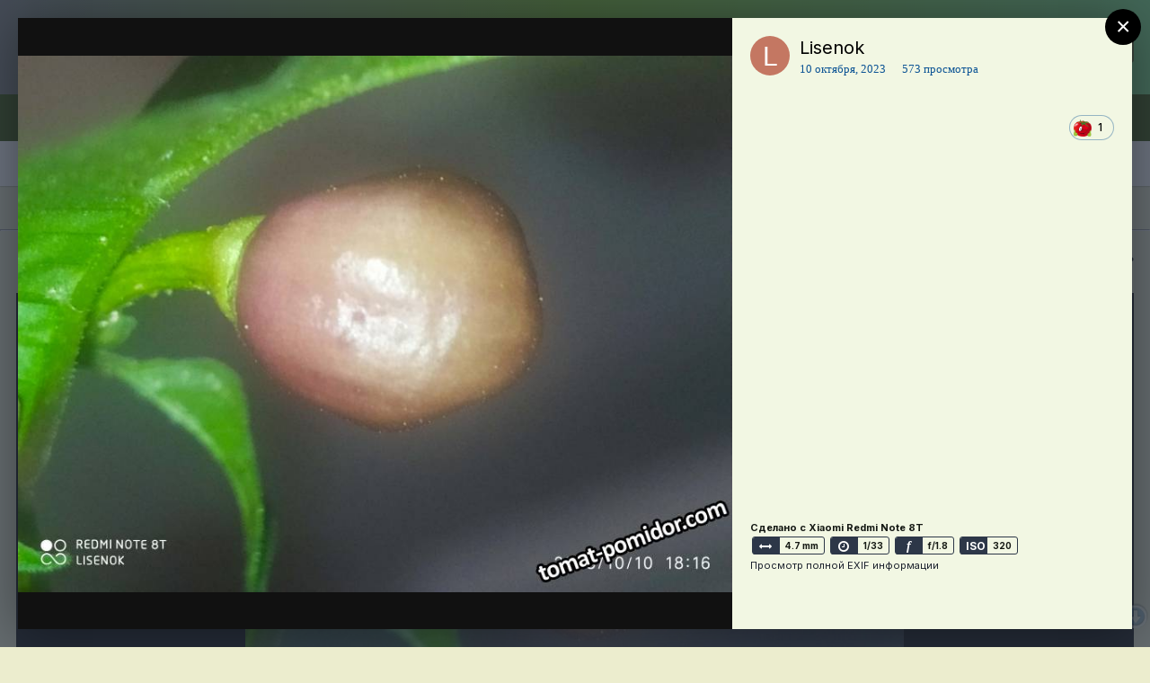

--- FILE ---
content_type: text/html;charset=UTF-8
request_url: https://www.tomat-pomidor.com/gallery/image/290170-img_20231010_182100jpg/
body_size: 18396
content:
<!DOCTYPE html>


<html lang="ru-RU" dir="ltr">
	<head>
		<meta charset="utf-8">
      
             
		<title>IMG_20231010_182100.jpg - Альбомы - tomat-pomidor.com</title>
               
		
			
		
		

	<meta name="viewport" content="width=device-width, initial-scale=1">



	<meta name="twitter:card" content="summary_large_image" />



	
		
			
				<meta property="og:title" content="IMG_20231010_182100.jpg">
			
		
	

	
		
			
				<meta property="og:type" content="object">
			
		
	

	
		
			
				<meta property="og:url" content="https://www.tomat-pomidor.com/gallery/image/290170-img_20231010_182100jpg/">
			
		
	

	
		
			
				<meta name="description" content="">
			
		
	

	
		
			
				<meta property="og:description" content="">
			
		
	

	
		
			
				<meta property="og:updated_time" content="2023-10-10T15:24:20Z">
			
		
	

	
		
			
				<meta property="og:image" content="https://www.tomat-pomidor.com/uploads/monthly_2023_10/large.IMG_20231010_182100.jpg.d0a0a80f60f440c88b4522175d667fea.jpg">
			
		
	

	
		
			
				<meta property="og:image:type" content="image/jpeg">
			
		
	

	
		
			
				<meta property="og:site_name" content="tomat-pomidor.com">
			
		
	

	
		
			
				<meta property="og:locale" content="ru_RU">
			
		
	


	
		<link rel="canonical" href="https://www.tomat-pomidor.com/gallery/image/290170-img_20231010_182100jpg/" />
	

	
		<link rel="preload" href="https://www.tomat-pomidor.com/uploads/monthly_2023_10/large.IMG_20231010_182100.jpg.d0a0a80f60f440c88b4522175d667fea.jpg" as="image" type="image/jpeg" />
	




<link rel="manifest" href="https://www.tomat-pomidor.com/manifest.webmanifest/">
<meta name="msapplication-config" content="https://www.tomat-pomidor.com/browserconfig.xml/">
<meta name="msapplication-starturl" content="/">
<meta name="application-name" content="tomat-pomidor.com">

<meta name="apple-mobile-web-app-title" content="tomat-pomidor.com">

	<meta name="theme-color" content="#3a6328">






		


	
		<link href="https://fonts.googleapis.com/css?family=Inter:300,300i,400,400i,500,700,700i" rel="stylesheet" referrerpolicy="origin">
	



	<link rel='stylesheet' href='https://www.tomat-pomidor.com/uploads/css_built_5/341e4a57816af3ba440d891ca87450ff_framework.css?v=6b94aacf291721891285' media='all'>

	<link rel='stylesheet' href='https://www.tomat-pomidor.com/uploads/css_built_5/05e81b71abe4f22d6eb8d1a929494829_responsive.css?v=6b94aacf291721891285' media='all'>

	<link rel='stylesheet' href='https://www.tomat-pomidor.com/uploads/css_built_5/20446cf2d164adcc029377cb04d43d17_flags.css?v=6b94aacf291721891285' media='all'>

	<link rel='stylesheet' href='https://www.tomat-pomidor.com/uploads/css_built_5/90eb5adf50a8c640f633d47fd7eb1778_core.css?v=6b94aacf291721891285' media='all'>

	<link rel='stylesheet' href='https://www.tomat-pomidor.com/uploads/css_built_5/5a0da001ccc2200dc5625c3f3934497d_core_responsive.css?v=6b94aacf291721891285' media='all'>

	<link rel='stylesheet' href='https://www.tomat-pomidor.com/uploads/css_built_5/37c6452ea623de41c991284837957128_gallery.css?v=6b94aacf291721891285' media='all'>

	<link rel='stylesheet' href='https://www.tomat-pomidor.com/uploads/css_built_5/22e9af7d7c6ac7ddc7db0f1b0d471efc_gallery_responsive.css?v=6b94aacf291721891285' media='all'>

	<link rel='stylesheet' href='https://www.tomat-pomidor.com/uploads/css_built_5/8a32dcbf06236254181d222455063219_global.css?v=6b94aacf291721891285' media='all'>





<link rel='stylesheet' href='https://www.tomat-pomidor.com/uploads/css_built_5/258adbb6e4f3e83cd3b355f84e3fa002_custom.css?v=6b94aacf291721891285' media='all'>




		
		

      
  </head>
  <!-- кнопки вверх-вниз  -->
<a style='position: fixed; bottom: 60px; right: 1px; cursor:pointer; display:none; z-index: 9; opacity: 0.5; '
href='#' id='Go_Top'>
 <img src="/media/up.png" alt="Наверх" title="Наверх">
</a>
<a style='position: fixed; bottom: 20px; right: 1px; cursor:pointer; display:none; z-index: 8; opacity: 0.5;'
href='#' id='Go_Bottom'>
 <img src="/media/down.png" alt="Вниз" title="Вниз">
</a>
<!-- Конец -->

	<body class='ipsApp ipsApp_front ipsJS_none ipsClearfix' data-controller='core.front.core.app' data-message="" data-pageApp='gallery' data-pageLocation='front' data-pageModule='gallery' data-pageController='view' data-pageID='290170' >
		<a href='#ipsLayout_mainArea' class='ipsHide' title='Перейти к основному содержанию на этой странице' accesskey='m'>Перейти к содержанию</a>
		
			<div id='ipsLayout_header' class='ipsClearfix'>
				





				<header>
					<div class='ipsLayout_container'>
						

<a href='https://www.tomat-pomidor.com/' id='elSiteTitle' accesskey='1'> Клуб помидороводов - tomat-pomidor.com <!-- tomat-pomidor.com--></a>

						

	<ul id="elUserNav" class="ipsList_inline cSignedOut ipsResponsive_showDesktop">
		
		<li id="elSignInLink">
			<a href="https://www.tomat-pomidor.com/login/" data-ipsmenu-closeonclick="false" data-ipsmenu id="elUserSignIn">
				Уже зарегистрированы? Войти  <i class="fa fa-caret-down"></i>
			</a>
			
<div id='elUserSignIn_menu' class='ipsMenu ipsMenu_auto ipsHide'>
	<form accept-charset='utf-8' method='post' action='https://www.tomat-pomidor.com/login/' data-controller="core.global.core.login">
		<input type="hidden" name="csrfKey" value="5831aa31af25870c2560f0e516a3f8d5">
		<input type="hidden" name="ref" value="aHR0cHM6Ly93d3cudG9tYXQtcG9taWRvci5jb20vZ2FsbGVyeS9pbWFnZS8yOTAxNzAtaW1nXzIwMjMxMDEwXzE4MjEwMGpwZy8=">
		<div data-role="loginForm">
			
			
			
				
<div class="ipsPad ipsForm ipsForm_vertical">
	<h4 class="ipsType_sectionHead">Войти</h4>
	<br><br>
	<ul class='ipsList_reset'>
		<li class="ipsFieldRow ipsFieldRow_noLabel ipsFieldRow_fullWidth">
			
			
				<input type="text" placeholder="Отображаемое имя или  email адрес" name="auth" autocomplete="email">
			
		</li>
		<li class="ipsFieldRow ipsFieldRow_noLabel ipsFieldRow_fullWidth">
			<input type="password" placeholder="Пароль" name="password" autocomplete="current-password">
		</li>
		<li class="ipsFieldRow ipsFieldRow_checkbox ipsClearfix">
			<span class="ipsCustomInput">
				<input type="checkbox" name="remember_me" id="remember_me_checkbox" value="1" checked aria-checked="true">
				<span></span>
			</span>
			<div class="ipsFieldRow_content">
				<label class="ipsFieldRow_label" for="remember_me_checkbox">Запомнить</label>
				<span class="ipsFieldRow_desc">Не рекомендуется для компьютеров с общим доступом</span>
			</div>
		</li>
		<li class="ipsFieldRow ipsFieldRow_fullWidth">
			<button type="submit" name="_processLogin" value="usernamepassword" class="ipsButton ipsButton_primary ipsButton_small" id="elSignIn_submit">Войти</button>
			
				<p class="ipsType_right ipsType_small">
					
						<a href='https://www.tomat-pomidor.com/lostpassword/' data-ipsDialog data-ipsDialog-title='Забыли пароль?'>
					
					Забыли пароль?</a>
				</p>
			
		</li>
	</ul>
</div>
			
		</div>
	</form>
</div>
		</li>
		
			<li>
				
					<a href="https://www.tomat-pomidor.com/register/"  id="elRegisterButton" class="ipsButton ipsButton_normal ipsButton_primary">Регистрация</a>
				
			</li>
		
	</ul>

						
<ul class='ipsMobileHamburger ipsList_reset ipsResponsive_hideDesktop'>
	<li data-ipsDrawer data-ipsDrawer-drawerElem='#elMobileDrawer'>
		<a href='#'>
			
			
				
			
			
			
			<i class='fa fa-navicon'></i>
		</a>
	</li>
</ul>
					</div>
				</header>
				

	<nav data-controller='core.front.core.navBar' class=' ipsResponsive_showDesktop'>
		<div class='ipsNavBar_primary ipsLayout_container '>
			<ul data-role="primaryNavBar" class='ipsClearfix'>
				


	
		
		
		<li  id='elNavSecondary_46' data-role="navBarItem" data-navApp="forums" data-navExt="Forums">
			
			
				<a href="https://www.tomat-pomidor.com/forums/"  data-navItem-id="46" >
					Форумы<span class='ipsNavBar_active__identifier'></span>
				</a>
			
			
				<ul class='ipsNavBar_secondary ipsHide' data-role='secondaryNavBar'>
					


	
		
		
		<li  id='elNavSecondary_37' data-role="navBarItem" data-navApp="core" data-navExt="CustomItem">
			
			
				<a href="https://www.tomat-pomidor.com/gallery/"  data-navItem-id="37" >
					Альбомы<span class='ipsNavBar_active__identifier'></span>
				</a>
			
			
		</li>
	
	

	
		
		
		<li  id='elNavSecondary_51' data-role="navBarItem" data-navApp="core" data-navExt="CustomItem">
			
			
				<a href="https://www.tomat-pomidor.com/forums/forum/231-%D0%B4%D0%B0%D1%87%D0%BD%D1%8B%D0%B5-%D0%B4%D0%BD%D0%B5%D0%B2%D0%BD%D0%B8%D0%BA%D0%B8-2026/"  data-navItem-id="51" >
					Дачные дневники 2026<span class='ipsNavBar_active__identifier'></span>
				</a>
			
			
		</li>
	
	

	
		
		
		<li  id='elNavSecondary_60' data-role="navBarItem" data-navApp="core" data-navExt="CustomItem">
			
			
				<a href="https://www.tomat-pomidor.com/forums/forum/55-%D1%80%D0%B5%D0%B3%D0%B8%D0%BE%D0%BD%D0%B0%D0%BB%D1%8C%D0%BD%D1%8B%D0%B5-%D0%BF%D0%BE%D1%81%D0%B8%D0%B4%D0%B5%D0%BB%D0%BA%D0%B8/"  data-navItem-id="60" >
					Региональные посиделки<span class='ipsNavBar_active__identifier'></span>
				</a>
			
			
		</li>
	
	

	
		
		
		<li  id='elNavSecondary_48' data-role="navBarItem" data-navApp="calendar" data-navExt="Calendar">
			
			
				<a href="https://www.tomat-pomidor.com/calendar/"  data-navItem-id="48" >
					Календарь<span class='ipsNavBar_active__identifier'></span>
				</a>
			
			
		</li>
	
	

	
		
		
		<li  id='elNavSecondary_74' data-role="navBarItem" data-navApp="core" data-navExt="CustomItem">
			
			
				<a href="https://www.tomat-pomidor.com/forums/"  data-navItem-id="74" >
					Все форумы<span class='ipsNavBar_active__identifier'></span>
				</a>
			
			
		</li>
	
	

					<li class='ipsHide' id='elNavigationMore_46' data-role='navMore'>
						<a href='#' data-ipsMenu data-ipsMenu-appendTo='#elNavigationMore_46' id='elNavigationMore_46_dropdown'>Больше <i class='fa fa-caret-down'></i></a>
						<ul class='ipsHide ipsMenu ipsMenu_auto' id='elNavigationMore_46_dropdown_menu' data-role='moreDropdown'></ul>
					</li>
				</ul>
			
		</li>
	
	

	
		
		
		<li  id='elNavSecondary_2' data-role="navBarItem" data-navApp="core" data-navExt="CustomItem">
			
			
				<a href="https://www.tomat-pomidor.com/discover/"  data-navItem-id="2" >
					Активность<span class='ipsNavBar_active__identifier'></span>
				</a>
			
			
				<ul class='ipsNavBar_secondary ipsHide' data-role='secondaryNavBar'>
					


	
		
		
		<li  id='elNavSecondary_4' data-role="navBarItem" data-navApp="core" data-navExt="AllActivity">
			
			
				<a href="https://www.tomat-pomidor.com/discover/"  data-navItem-id="4" >
					Активность<span class='ipsNavBar_active__identifier'></span>
				</a>
			
			
		</li>
	
	

	
	

	
	

	
	

	
		
		
		<li  id='elNavSecondary_8' data-role="navBarItem" data-navApp="core" data-navExt="Search">
			
			
				<a href="https://www.tomat-pomidor.com/search/"  data-navItem-id="8" >
					Поиск<span class='ipsNavBar_active__identifier'></span>
				</a>
			
			
		</li>
	
	

	
	

					<li class='ipsHide' id='elNavigationMore_2' data-role='navMore'>
						<a href='#' data-ipsMenu data-ipsMenu-appendTo='#elNavigationMore_2' id='elNavigationMore_2_dropdown'>Больше <i class='fa fa-caret-down'></i></a>
						<ul class='ipsHide ipsMenu ipsMenu_auto' id='elNavigationMore_2_dropdown_menu' data-role='moreDropdown'></ul>
					</li>
				</ul>
			
		</li>
	
	

	
		
		
		<li  id='elNavSecondary_43' data-role="navBarItem" data-navApp="blog" data-navExt="Blogs">
			
			
				<a href="https://www.tomat-pomidor.com/blogs/"  data-navItem-id="43" >
					Блоги<span class='ipsNavBar_active__identifier'></span>
				</a>
			
			
				<ul class='ipsNavBar_secondary ipsHide' data-role='secondaryNavBar'>
					


	
		
		
		<li  id='elNavSecondary_50' data-role="navBarItem" data-navApp="core" data-navExt="CustomItem">
			
			
				<a href="https://www.tomat-pomidor.com/blog-list/"  data-navItem-id="50" >
					Облегченная версия - СПИСОК БЛОГОВ<span class='ipsNavBar_active__identifier'></span>
				</a>
			
			
		</li>
	
	

					<li class='ipsHide' id='elNavigationMore_43' data-role='navMore'>
						<a href='#' data-ipsMenu data-ipsMenu-appendTo='#elNavigationMore_43' id='elNavigationMore_43_dropdown'>Больше <i class='fa fa-caret-down'></i></a>
						<ul class='ipsHide ipsMenu ipsMenu_auto' id='elNavigationMore_43_dropdown_menu' data-role='moreDropdown'></ul>
					</li>
				</ul>
			
		</li>
	
	

	
		
		
		<li  id='elNavSecondary_63' data-role="navBarItem" data-navApp="core" data-navExt="Clubs">
			
			
				<a href="https://www.tomat-pomidor.com/clubs/"  data-navItem-id="63" >
					Клубы<span class='ipsNavBar_active__identifier'></span>
				</a>
			
			
		</li>
	
	

	
		
		
		<li  id='elNavSecondary_38' data-role="navBarItem" data-navApp="core" data-navExt="Menu">
			
			
				<a href="#" id="elNavigation_38" data-ipsMenu data-ipsMenu-appendTo='#elNavSecondary_38' data-ipsMenu-activeClass='ipsNavActive_menu' data-navItem-id="38" >
					Сорта <i class="fa fa-caret-down"></i><span class='ipsNavBar_active__identifier'></span>
				</a>
				<ul id="elNavigation_38_menu" class="ipsMenu ipsMenu_auto ipsHide">
					

	
		
			<li class='ipsMenu_item' >
				<a href='https://www.tomat-pomidor.com/forums/forum/39-%D0%BA%D0%B0%D1%82%D0%B0%D0%BB%D0%BE%D0%B3-%D1%81%D0%BE%D1%80%D1%82%D0%BE%D0%B2-%D1%82%D0%BE%D0%BC%D0%B0%D1%82%D0%BE%D0%B2-%D1%81-%D1%84%D0%BE%D1%82%D0%BE/' >
					Сорта ТОМАТОВ
				</a>
			</li>
		
	

	
		
			<li class='ipsMenu_item' >
				<a href='https://www.tomat-pomidor.com/forums/forum/52-%D1%81%D0%BE%D1%80%D1%82%D0%B0-%D1%82%D1%8B%D0%BA%D0%B2/' >
					Сорта ТЫКВ
				</a>
			</li>
		
	

	
		
			<li class='ipsMenu_item' >
				<a href='https://www.tomat-pomidor.com/forums/forum/49-%D1%81%D0%BE%D1%80%D1%82%D0%B0-%D1%81%D0%BB%D0%B0%D0%B4%D0%BA%D0%BE%D0%B3%D0%BE-%D0%BF%D0%B5%D1%80%D1%86%D0%B0-%D1%81-%D1%84%D0%BE%D1%82%D0%BE/' >
					Сорта СЛАДКОГО перца
				</a>
			</li>
		
	

	
		
			<li class='ipsMenu_item' >
				<a href='https://www.tomat-pomidor.com/forums/forum/69-%D1%81%D0%BE%D1%80%D1%82%D0%B0-%D0%BE%D1%81%D1%82%D1%80%D0%BE%D0%B3%D0%BE-%D0%BF%D0%B5%D1%80%D1%86%D0%B0-%D1%81-%D1%84%D0%BE%D1%82%D0%BE/' >
					Сорта ОСТРОГО ПЕРЦА
				</a>
			</li>
		
	

	
		
			<li class='ipsMenu_item' >
				<a href='https://www.tomat-pomidor.com/forums/forum/70-%D1%81%D0%BE%D1%80%D1%82%D0%B0-%D0%B1%D0%B0%D0%BA%D0%BB%D0%B0%D0%B6%D0%B0%D0%BD%D0%BE%D0%B2/' >
					Сорта БАКЛАЖАНОВ
				</a>
			</li>
		
	

	
		
			<li class='ipsMenu_item' >
				<a href='https://www.tomat-pomidor.com/forums/forum/64-%D1%81%D0%BE%D1%80%D1%82%D0%B0-%D0%BA%D0%B0%D1%80%D1%82%D0%BE%D1%84%D0%B5%D0%BB%D1%8F-%D1%81-%D0%BE%D1%82%D0%B7%D1%8B%D0%B2%D0%B0%D0%BC%D0%B8/' >
					Сорта КАРТОФЕЛЯ
				</a>
			</li>
		
	

	
		
			<li class='ipsMenu_item' >
				<a href='https://www.tomat-pomidor.com/forums/forum/65-%D1%81%D0%BE%D1%80%D1%82%D0%B0-%D0%B0%D1%80%D0%B1%D1%83%D0%B7%D0%BE%D0%B2-%D1%81-%D0%BE%D1%82%D0%B7%D1%8B%D0%B2%D0%B0%D0%BC%D0%B8/' >
					Сорта АРБУЗОВ
				</a>
			</li>
		
	

	
		
			<li class='ipsMenu_item' >
				<a href='https://www.tomat-pomidor.com/forums/forum/66-%D1%81%D0%BE%D1%80%D1%82%D0%B0-%D0%B4%D1%8B%D0%BD%D1%8C/' >
					Сорта ДЫНЬ
				</a>
			</li>
		
	

	
		
			<li class='ipsMenu_item' >
				<a href='https://www.tomat-pomidor.com/forums/forum/50-%D1%81%D0%BE%D1%80%D1%82%D0%B0-%D0%BE%D0%B3%D1%83%D1%80%D1%86%D0%BE%D0%B2/' >
					Сорта ОГУРЦОВ
				</a>
			</li>
		
	

	
		
			<li class='ipsMenu_item' >
				<a href='https://www.tomat-pomidor.com/forums/forum/63-%D1%81%D0%BE%D1%80%D1%82%D0%B0-%D0%BC%D0%BE%D1%80%D0%BA%D0%BE%D0%B2%D0%B8-%D1%81-%D0%BE%D1%82%D0%B7%D1%8B%D0%B2%D0%B0%D0%BC%D0%B8/' >
					Сорта МОРКОВИ
				</a>
			</li>
		
	

	
		
			<li class='ipsMenu_item' >
				<a href='https://www.tomat-pomidor.com/forums/forum/62-%D1%81%D0%BE%D1%80%D1%82%D0%B0-%D0%BA%D0%B0%D0%BF%D1%83%D1%81%D1%82%D1%8B-%D0%BA%D0%BE%D1%87%D0%B0%D0%BD%D0%BD%D0%BE%D0%B9-%D1%81-%D0%BE%D1%82%D0%B7%D1%8B%D0%B2%D0%B0%D0%BC%D0%B8/' >
					Сорта КАПУСТЫ
				</a>
			</li>
		
	

	
		
			<li class='ipsMenu_item' >
				<a href='https://www.tomat-pomidor.com/forums/forum/142-%D1%81%D0%BE%D1%80%D1%82%D0%B0-%D0%BA%D0%B0%D0%B1%D0%B0%D1%87%D0%BA%D0%BE%D0%B2-%D0%B8-%D0%BF%D0%B0%D1%82%D0%B8%D1%81%D1%81%D0%BE%D0%BD%D0%BE%D0%B2/' >
					Сорта КАБАЧКОВ
				</a>
			</li>
		
	

	
		
			<li class='ipsMenu_item' >
				<a href='https://www.tomat-pomidor.com/forums/forum/228-%D1%81%D0%BE%D1%80%D1%82%D0%B0-%D1%84%D0%B0%D1%81%D0%BE%D0%BB%D0%B8-%D0%BE%D0%BF%D0%B8%D1%81%D0%B0%D0%BD%D0%B8%D1%8F-%D1%84%D0%BE%D1%82%D0%BE-%D0%BE%D1%82%D0%B7%D1%8B%D0%B2%D1%8B/' >
					Сорта ФАСОЛИ
				</a>
			</li>
		
	

				</ul>
			
			
		</li>
	
	

	
		
		
		<li  id='elNavSecondary_44' data-role="navBarItem" data-navApp="core" data-navExt="CustomItem">
			
			
				<a href="https://www.tomat-pomidor.com/articles/"  data-navItem-id="44" >
					Статьи<span class='ipsNavBar_active__identifier'></span>
				</a>
			
			
				<ul class='ipsNavBar_secondary ipsHide' data-role='secondaryNavBar'>
					


	
		
		
		<li  id='elNavSecondary_68' data-role="navBarItem" data-navApp="core" data-navExt="CustomItem">
			
			
				<a href="https://www.tomat-pomidor.com/articles/tomaty/rassada/"  data-navItem-id="68" >
					Про рассаду томатов<span class='ipsNavBar_active__identifier'></span>
				</a>
			
			
		</li>
	
	

	
		
		
		<li  id='elNavSecondary_69' data-role="navBarItem" data-navApp="core" data-navExt="CustomItem">
			
			
				<a href="https://www.tomat-pomidor.com/articles/ogorod/"  data-navItem-id="69" >
					Огород<span class='ipsNavBar_active__identifier'></span>
				</a>
			
			
		</li>
	
	

	
		
		
		<li  id='elNavSecondary_70' data-role="navBarItem" data-navApp="core" data-navExt="CustomItem">
			
			
				<a href="https://www.tomat-pomidor.com/articles/sad/"  data-navItem-id="70" >
					Садоводство<span class='ipsNavBar_active__identifier'></span>
				</a>
			
			
		</li>
	
	

	
		
		
		<li  id='elNavSecondary_71' data-role="navBarItem" data-navApp="core" data-navExt="CustomItem">
			
			
				<a href="https://www.tomat-pomidor.com/articles/cvety/"  data-navItem-id="71" >
					Цветы<span class='ipsNavBar_active__identifier'></span>
				</a>
			
			
		</li>
	
	

	
		
		
		<li  id='elNavSecondary_72' data-role="navBarItem" data-navApp="core" data-navExt="CustomItem">
			
			
				<a href="https://www.tomat-pomidor.com/articles/spravochnik/"  data-navItem-id="72" >
					Вредители и болезни<span class='ipsNavBar_active__identifier'></span>
				</a>
			
			
		</li>
	
	

					<li class='ipsHide' id='elNavigationMore_44' data-role='navMore'>
						<a href='#' data-ipsMenu data-ipsMenu-appendTo='#elNavigationMore_44' id='elNavigationMore_44_dropdown'>Больше <i class='fa fa-caret-down'></i></a>
						<ul class='ipsHide ipsMenu ipsMenu_auto' id='elNavigationMore_44_dropdown_menu' data-role='moreDropdown'></ul>
					</li>
				</ul>
			
		</li>
	
	

	
		
		
		<li  id='elNavSecondary_45' data-role="navBarItem" data-navApp="cms" data-navExt="Pages">
			
			
				<a href="https://www.tomat-pomidor.com/pitomniki/"  data-navItem-id="45" >
					Каталог питомников<span class='ipsNavBar_active__identifier'></span>
				</a>
			
			
		</li>
	
	

	
		
		
		<li  id='elNavSecondary_73' data-role="navBarItem" data-navApp="core" data-navExt="CustomItem">
			
			
				<a href="https://www.tomat-pomidor.com/forums/forum/158-%D1%81%D0%BE%D0%B2%D0%BC%D0%B5%D1%81%D1%82%D0%BD%D1%8B%D0%B5-%D0%BF%D0%BE%D0%BA%D1%83%D0%BF%D0%BA%D0%B8/"  data-navItem-id="73" >
					Cовместные покупки<span class='ipsNavBar_active__identifier'></span>
				</a>
			
			
		</li>
	
	

	
		
		
		<li  id='elNavSecondary_47' data-role="navBarItem" data-navApp="cms" data-navExt="Pages">
			
			
				<a href="https://www.tomat-pomidor.com/jarmarka/"  data-navItem-id="47" >
					Объявления (ТЕСТ)<span class='ipsNavBar_active__identifier'></span>
				</a>
			
			
				<ul class='ipsNavBar_secondary ipsHide' data-role='secondaryNavBar'>
					


	
		
		
		<li  id='elNavSecondary_66' data-role="navBarItem" data-navApp="core" data-navExt="CustomItem">
			
			
				<a href="https://www.tomat-pomidor.com/forums/forum/158-%D1%81%D0%BE%D0%B2%D0%BC%D0%B5%D1%81%D1%82%D0%BD%D1%8B%D0%B5-%D0%BF%D0%BE%D0%BA%D1%83%D0%BF%D0%BA%D0%B8/"  data-navItem-id="66" >
					+Совместные закупки<span class='ipsNavBar_active__identifier'></span>
				</a>
			
			
		</li>
	
	

	
		
		
		<li  id='elNavSecondary_67' data-role="navBarItem" data-navApp="core" data-navExt="CustomItem">
			
			
				<a href="https://www.tomat-pomidor.com/forums/forum/17-%D0%BE%D1%82%D0%B7%D1%8B%D0%B2%D1%8B-%D0%BE-%D0%BF%D1%80%D0%BE%D0%B4%D0%B0%D0%B2%D1%86%D0%B0%D1%85-%D0%BC%D0%B0%D0%B3%D0%B0%D0%B7%D0%B8%D0%BD%D0%B0%D1%85-%D0%B8-%D1%82%D0%B4/"  data-navItem-id="67" >
					+Отзывы о продавцах<span class='ipsNavBar_active__identifier'></span>
				</a>
			
			
		</li>
	
	

					<li class='ipsHide' id='elNavigationMore_47' data-role='navMore'>
						<a href='#' data-ipsMenu data-ipsMenu-appendTo='#elNavigationMore_47' id='elNavigationMore_47_dropdown'>Больше <i class='fa fa-caret-down'></i></a>
						<ul class='ipsHide ipsMenu ipsMenu_auto' id='elNavigationMore_47_dropdown_menu' data-role='moreDropdown'></ul>
					</li>
				</ul>
			
		</li>
	
	

	
		
		
		<li  id='elNavSecondary_36' data-role="navBarItem" data-navApp="core" data-navExt="CustomItem">
			
			
				<a href="https://www.tomat-pomidor.com"  data-navItem-id="36" >
					В начало<span class='ipsNavBar_active__identifier'></span>
				</a>
			
			
		</li>
	
	

				<li class='ipsHide' id='elNavigationMore' data-role='navMore'>
					<a href='#' data-ipsMenu data-ipsMenu-appendTo='#elNavigationMore' id='elNavigationMore_dropdown'>Больше</a>
					<ul class='ipsNavBar_secondary ipsHide' data-role='secondaryNavBar'>
						<li class='ipsHide' id='elNavigationMore_more' data-role='navMore'>
							<a href='#' data-ipsMenu data-ipsMenu-appendTo='#elNavigationMore_more' id='elNavigationMore_more_dropdown'>Больше <i class='fa fa-caret-down'></i></a>
							<ul class='ipsHide ipsMenu ipsMenu_auto' id='elNavigationMore_more_dropdown_menu' data-role='moreDropdown'></ul>
						</li>
					</ul>
				</li>
			</ul>
			

	<div id="elSearchWrapper">
		<div id='elSearch' class='' data-controller='core.front.core.quickSearch'>
			<form accept-charset='utf-8' action='//www.tomat-pomidor.com/search/?do=quicksearch' method='post'>
				<input type='search' id='elSearchField' placeholder='Поиск...' name='q' autocomplete='off' aria-label='Поиск'>
				<button class='cSearchSubmit' type="submit" aria-label='Поиск'><i class="fa fa-search"></i></button>
				<div id="elSearchExpanded">
					<div class="ipsMenu_title">
						Искать в
					</div>
					<ul class="ipsSideMenu_list ipsSideMenu_withRadios ipsSideMenu_small" data-ipsSideMenu data-ipsSideMenu-type="radio" data-ipsSideMenu-responsive="false" data-role="searchContexts">
						<li>
							<span class='ipsSideMenu_item ipsSideMenu_itemActive' data-ipsMenuValue='all'>
								<input type="radio" name="type" value="all" checked id="elQuickSearchRadio_type_all">
								<label for='elQuickSearchRadio_type_all' id='elQuickSearchRadio_type_all_label'>Везде</label>
							</span>
						</li>
						
						
						
							
								<li>
									<span class='ipsSideMenu_item' data-ipsMenuValue='contextual_{&quot;type&quot;:&quot;gallery_image&quot;,&quot;nodes&quot;:1}'>
										<input type="radio" name="type" value='contextual_{&quot;type&quot;:&quot;gallery_image&quot;,&quot;nodes&quot;:1}' id='elQuickSearchRadio_type_contextual_1d5409fe8f4c0cf7370db7594c9a5eed'>
										<label for='elQuickSearchRadio_type_contextual_1d5409fe8f4c0cf7370db7594c9a5eed' id='elQuickSearchRadio_type_contextual_1d5409fe8f4c0cf7370db7594c9a5eed_label'>Эта категория</label>
									</span>
								</li>
							
								<li>
									<span class='ipsSideMenu_item' data-ipsMenuValue='contextual_{&quot;type&quot;:&quot;gallery_image&quot;,&quot;item&quot;:290170}'>
										<input type="radio" name="type" value='contextual_{&quot;type&quot;:&quot;gallery_image&quot;,&quot;item&quot;:290170}' id='elQuickSearchRadio_type_contextual_3e51ccab98954e0658addef8665a22af'>
										<label for='elQuickSearchRadio_type_contextual_3e51ccab98954e0658addef8665a22af' id='elQuickSearchRadio_type_contextual_3e51ccab98954e0658addef8665a22af_label'>Это изображение</label>
									</span>
								</li>
							
						
						<li data-role="showMoreSearchContexts">
							<span class='ipsSideMenu_item' data-action="showMoreSearchContexts" data-exclude="all">
								Ещё...
							</span>
						</li>
					</ul>
					<div class="ipsMenu_title">
						Поиск результатов, которые содержат...
					</div>
					<ul class='ipsSideMenu_list ipsSideMenu_withRadios ipsSideMenu_small ipsType_normal' role="radiogroup" data-ipsSideMenu data-ipsSideMenu-type="radio" data-ipsSideMenu-responsive="false" data-filterType='andOr'>
						
							<li>
								<span class='ipsSideMenu_item ipsSideMenu_itemActive' data-ipsMenuValue='and'>
									<input type="radio" name="search_and_or" value="and" checked id="elRadio_andOr_and">
									<label for='elRadio_andOr_and' id='elField_andOr_label_and'><em>Все</em> мои слова из поискового запроса</label>
								</span>
							</li>
						
							<li>
								<span class='ipsSideMenu_item ' data-ipsMenuValue='or'>
									<input type="radio" name="search_and_or" value="or"  id="elRadio_andOr_or">
									<label for='elRadio_andOr_or' id='elField_andOr_label_or'><em>Любое</em> из моих слов поискового запроса</label>
								</span>
							</li>
						
					</ul>
					<div class="ipsMenu_title">
						Поиск результатов в...
					</div>
					<ul class='ipsSideMenu_list ipsSideMenu_withRadios ipsSideMenu_small ipsType_normal' role="radiogroup" data-ipsSideMenu data-ipsSideMenu-type="radio" data-ipsSideMenu-responsive="false" data-filterType='searchIn'>
						<li>
							<span class='ipsSideMenu_item ipsSideMenu_itemActive' data-ipsMenuValue='all'>
								<input type="radio" name="search_in" value="all" checked id="elRadio_searchIn_and">
								<label for='elRadio_searchIn_and' id='elField_searchIn_label_all'>Заголовки и содержание контента</label>
							</span>
						</li>
						<li>
							<span class='ipsSideMenu_item' data-ipsMenuValue='titles'>
								<input type="radio" name="search_in" value="titles" id="elRadio_searchIn_titles">
								<label for='elRadio_searchIn_titles' id='elField_searchIn_label_titles'>Только заголовки контента</label>
							</span>
						</li>
					</ul>
				</div>
			</form>
		</div>
	</div>

		</div>
	</nav>

				
<ul id='elMobileNav' class='ipsResponsive_hideDesktop' data-controller='core.front.core.mobileNav'>
	
		
			
			
				
				
			
				
				
			
				
					<li id='elMobileBreadcrumb'>
						<a href='https://www.tomat-pomidor.com/gallery/album/9985-20233/'>
							<span>2023(3)</span>
						</a>
					</li>
				
				
			
				
				
			
		
	
	
	
	<li >
		<a data-action="defaultStream" href='https://www.tomat-pomidor.com/discover/'><i class="fa fa-newspaper-o" aria-hidden="true"></i></a>
	</li>

	

	
		<li class='ipsJS_show'>
			<a href='https://www.tomat-pomidor.com/search/'><i class='fa fa-search'></i></a>
		</li>
	
</ul>
			</div>
		
           <div style="max-width:96%;" align="right">  
<input class="hidehop" id="xhd-01" type="checkbox" >
<label for="xhd-01">Каталог сортов томатов</label>
<div class="menu-sorta"><a href="http://www.tomat-pomidor.com/forums/forum/82-%E2%84%96-0-9-%E2%80%94-%D1%81%D0%BE%D1%80%D1%82%D0%B0-%D1%82%D0%BE%D0%BC%D0%B0%D1%82%D0%BE%D0%B2/?sortby=title&sortdirection=asc">№ 0-9</a> <a href="http://www.tomat-pomidor.com/forums/forum/72-%D0%B0-%E2%80%94-%D1%81%D0%BE%D1%80%D1%82%D0%B0-%D1%82%D0%BE%D0%BC%D0%B0%D1%82%D0%BE%D0%B2/?sortby=title&sortdirection=asc">А </a><a href="http://www.tomat-pomidor.com/forums/forum/73-%D0%B1-%E2%80%94-%D1%81%D0%BE%D1%80%D1%82%D0%B0-%D1%82%D0%BE%D0%BC%D0%B0%D1%82%D0%BE%D0%B2/?sortby=title&sortdirection=asc">Б </a><a href="http://www.tomat-pomidor.com/forums/forum/76-%D0%B2-%E2%80%94-%D1%81%D0%BE%D1%80%D1%82%D0%B0-%D1%82%D0%BE%D0%BC%D0%B0%D1%82%D0%BE%D0%B2/?sortby=title&sortdirection=asc">В </a><a href="http://www.tomat-pomidor.com/forums/forum/77-%D0%B3-%E2%80%94-%D1%81%D0%BE%D1%80%D1%82%D0%B0-%D1%82%D0%BE%D0%BC%D0%B0%D1%82%D0%BE%D0%B2/?sortby=title&sortdirection=asc">Г </a><a href="http://www.tomat-pomidor.com/forums/forum/78-%D0%B4-%E2%80%94-%D1%81%D0%BE%D1%80%D1%82%D0%B0-%D1%82%D0%BE%D0%BC%D0%B0%D1%82%D0%BE%D0%B2/?sortby=title&sortdirection=asc">Д </a><a href="http://www.tomat-pomidor.com/forums/forum/79-%D0%B5-%E2%80%94-%D1%81%D0%BE%D1%80%D1%82%D0%B0-%D1%82%D0%BE%D0%BC%D0%B0%D1%82%D0%BE%D0%B2/?sortby=title&sortdirection=asc">Е </a><a href="http://www.tomat-pomidor.com/forums/forum/80-%D0%B6-%E2%80%94-%D1%81%D0%BE%D1%80%D1%82%D0%B0-%D1%82%D0%BE%D0%BC%D0%B0%D1%82%D0%BE%D0%B2/?sortby=title&sortdirection=asc">Ж </a><a href="http://www.tomat-pomidor.com/forums/forum/81-%D0%B7-%E2%80%94-%D1%81%D0%BE%D1%80%D1%82%D0%B0-%D1%82%D0%BE%D0%BC%D0%B0%D1%82%D0%BE%D0%B2/?sortby=title&sortdirection=asc">З </a><a href="http://www.tomat-pomidor.com/forums/forum/83-%D0%B8-%E2%80%94-%D1%81%D0%BE%D1%80%D1%82%D0%B0-%D1%82%D0%BE%D0%BC%D0%B0%D1%82%D0%BE%D0%B2/?sortby=title&sortdirection=asc">И </a><a href="http://www.tomat-pomidor.com/forums/forum/107-%D0%BA-%E2%80%94-%D1%81%D0%BE%D1%80%D1%82%D0%B0-%D1%82%D0%BE%D0%BC%D0%B0%D1%82%D0%BE%D0%B2/?sortby=title&sortdirection=asc">К </a><a href="http://www.tomat-pomidor.com/forums/forum/108-%D0%BB-%E2%80%94-%D1%81%D0%BE%D1%80%D1%82%D0%B0-%D1%82%D0%BE%D0%BC%D0%B0%D1%82%D0%BE%D0%B2/?sortby=title&sortdirection=asc">Л </a><a href="http://www.tomat-pomidor.com/forums/forum/109-%D0%BC-%E2%80%94-%D1%81%D0%BE%D1%80%D1%82%D0%B0-%D1%82%D0%BE%D0%BC%D0%B0%D1%82%D0%BE%D0%B2/?sortby=title&sortdirection=asc">М </a><a href="http://www.tomat-pomidor.com/forums/forum/110-%D0%BD-%E2%80%94-%D1%81%D0%BE%D1%80%D1%82%D0%B0-%D1%82%D0%BE%D0%BC%D0%B0%D1%82%D0%BE%D0%B2/?sortby=title&sortdirection=asc">Н </a><a href="http://www.tomat-pomidor.com/forums/forum/111-%D0%BE-%E2%80%94-%D1%81%D0%BE%D1%80%D1%82%D0%B0-%D1%82%D0%BE%D0%BC%D0%B0%D1%82%D0%BE%D0%B2/?sortby=title&sortdirection=asc">О </a><a href="http://www.tomat-pomidor.com/forums/forum/112-%D0%BF-%E2%80%94-%D1%81%D0%BE%D1%80%D1%82%D0%B0-%D1%82%D0%BE%D0%BC%D0%B0%D1%82%D0%BE%D0%B2/?sortby=title&sortdirection=asc">П </a><a href="http://www.tomat-pomidor.com/forums/forum/113-%D1%80-%E2%80%94-%D1%81%D0%BE%D1%80%D1%82%D0%B0-%D1%82%D0%BE%D0%BC%D0%B0%D1%82%D0%BE%D0%B2/?sortby=title&sortdirection=asc">Р </a><a href="http://www.tomat-pomidor.com/forums/forum/114-%D1%81-%E2%80%94-%D1%81%D0%BE%D1%80%D1%82%D0%B0-%D1%82%D0%BE%D0%BC%D0%B0%D1%82%D0%BE%D0%B2/?sortby=title&sortdirection=asc">С </a><a href="http://www.tomat-pomidor.com/forums/forum/115-%D1%82-%E2%80%94-%D1%81%D0%BE%D1%80%D1%82%D0%B0-%D1%82%D0%BE%D0%BC%D0%B0%D1%82%D0%BE%D0%B2/?sortby=title&sortdirection=asc">Т </a><a href="http://www.tomat-pomidor.com/forums/forum/116-%D1%83-%E2%80%94-%D1%81%D0%BE%D1%80%D1%82%D0%B0-%D1%82%D0%BE%D0%BC%D0%B0%D1%82%D0%BE%D0%B2/?sortby=title&sortdirection=asc">У </a><a href="http://www.tomat-pomidor.com/forums/forum/117-%D1%84-%E2%80%94-%D1%81%D0%BE%D1%80%D1%82%D0%B0-%D1%82%D0%BE%D0%BC%D0%B0%D1%82%D0%BE%D0%B2/?sortby=title&sortdirection=asc">Ф </a><a href="http://www.tomat-pomidor.com/forums/forum/118-%D1%85-%E2%80%94-%D1%81%D0%BE%D1%80%D1%82%D0%B0-%D1%82%D0%BE%D0%BC%D0%B0%D1%82%D0%BE%D0%B2/?sortby=title&sortdirection=asc">Х </a><a href="http://www.tomat-pomidor.com/forums/forum/119-%D1%86-%E2%80%94-%D1%81%D0%BE%D1%80%D1%82%D0%B0-%D1%82%D0%BE%D0%BC%D0%B0%D1%82%D0%BE%D0%B2/?sortby=title&sortdirection=asc">Ц </a><a href="http://www.tomat-pomidor.com/forums/forum/120-%D1%87-%E2%80%94-%D1%81%D0%BE%D1%80%D1%82%D0%B0-%D1%82%D0%BE%D0%BC%D0%B0%D1%82%D0%BE%D0%B2/?sortby=title&sortdirection=asc">Ч </a> <a href="http://www.tomat-pomidor.com/forums/forum/121-%D1%88-%D1%89-%E2%80%94-%D1%81%D0%BE%D1%80%D1%82%D0%B0-%D1%82%D0%BE%D0%BC%D0%B0%D1%82%D0%BE%D0%B2/?sortby=title&sortdirection=asc">Ш, Щ  </a> <a href="http://www.tomat-pomidor.com/forums/forum/122-%D1%8D-%E2%80%94-%D1%81%D0%BE%D1%80%D1%82%D0%B0-%D1%82%D0%BE%D0%BC%D0%B0%D1%82%D0%BE%D0%B2/?sortby=title&sortdirection=asc">Э  </a><a href="http://www.tomat-pomidor.com/forums/forum/123-%D1%8E-%E2%80%94-%D1%81%D0%BE%D1%80%D1%82%D0%B0-%D1%82%D0%BE%D0%BC%D0%B0%D1%82%D0%BE%D0%B2/?sortby=title&sortdirection=asc">Ю </a><a href="http://www.tomat-pomidor.com/forums/forum/124-%D1%8F-%E2%80%94-%D1%81%D0%BE%D1%80%D1%82%D0%B0-%D1%82%D0%BE%D0%BC%D0%B0%D1%82%D0%BE%D0%B2/?sortby=title&sortdirection=asc">Я </a><a href="http://www.tomat-pomidor.com/forums/forum/84-a-%E2%80%94-%D1%81%D0%BE%D1%80%D1%82%D0%B0-%D1%82%D0%BE%D0%BC%D0%B0%D1%82%D0%BE%D0%B2/?sortby=title&sortdirection=asc">a </a><a href="http://www.tomat-pomidor.com/forums/forum/85-b-%E2%80%94-%D1%81%D0%BE%D1%80%D1%82%D0%B0-%D1%82%D0%BE%D0%BC%D0%B0%D1%82%D0%BE%D0%B2/?sortby=title&sortdirection=asc">b </a><a href="http://www.tomat-pomidor.com/forums/forum/86-c-%E2%80%94-%D1%81%D0%BE%D1%80%D1%82%D0%B0-%D1%82%D0%BE%D0%BC%D0%B0%D1%82%D0%BE%D0%B2/?sortby=title&sortdirection=asc">c </a><a href="http://www.tomat-pomidor.com/forums/forum/87-d-%E2%80%94-%D1%81%D0%BE%D1%80%D1%82%D0%B0-%D1%82%D0%BE%D0%BC%D0%B0%D1%82%D0%BE%D0%B2/?sortby=title&sortdirection=asc">D </a><a href="http://www.tomat-pomidor.com/forums/forum/88-e-%E2%80%94-%D1%81%D0%BE%D1%80%D1%82%D0%B0-%D1%82%D0%BE%D0%BC%D0%B0%D1%82%D0%BE%D0%B2/?sortby=title&sortdirection=asc">e </a><a href="http://www.tomat-pomidor.com/forums/forum/89-f-%E2%80%94-%D1%81%D0%BE%D1%80%D1%82%D0%B0-%D1%82%D0%BE%D0%BC%D0%B0%D1%82%D0%BE%D0%B2/?sortby=title&sortdirection=asc">F </a><a href="http://www.tomat-pomidor.com/forums/forum/90-g-%E2%80%94-%D1%81%D0%BE%D1%80%D1%82%D0%B0-%D1%82%D0%BE%D0%BC%D0%B0%D1%82%D0%BE%D0%B2/?sortby=title&sortdirection=asc">G </a><a href="http://www.tomat-pomidor.com/forums/forum/91-h-%E2%80%94-%D1%81%D0%BE%D1%80%D1%82%D0%B0-%D1%82%D0%BE%D0%BC%D0%B0%D1%82%D0%BE%D0%B2/?sortby=title&sortdirection=asc">h </a><a href="http://www.tomat-pomidor.com/forums/forum/92-i-%E2%80%94-%D1%81%D0%BE%D1%80%D1%82%D0%B0-%D1%82%D0%BE%D0%BC%D0%B0%D1%82%D0%BE%D0%B2/?sortby=title&sortdirection=asc">i </a><a href="http://www.tomat-pomidor.com/forums/forum/93-j-%E2%80%94-%D1%81%D0%BE%D1%80%D1%82%D0%B0-%D1%82%D0%BE%D0%BC%D0%B0%D1%82%D0%BE%D0%B2/?sortby=title&sortdirection=asc">j </a><a href="http://www.tomat-pomidor.com/forums/forum/94-k-%E2%80%94-%D1%81%D0%BE%D1%80%D1%82%D0%B0-%D1%82%D0%BE%D0%BC%D0%B0%D1%82%D0%BE%D0%B2/?sortby=title&sortdirection=asc">k </a><a href="http://www.tomat-pomidor.com/forums/forum/95-l-%E2%80%94-%D1%81%D0%BE%D1%80%D1%82%D0%B0-%D1%82%D0%BE%D0%BC%D0%B0%D1%82%D0%BE%D0%B2/?sortby=title&sortdirection=asc">L </a><a href="http://www.tomat-pomidor.com/forums/forum/96-m-%E2%80%94-%D1%81%D0%BE%D1%80%D1%82%D0%B0-%D1%82%D0%BE%D0%BC%D0%B0%D1%82%D0%BE%D0%B2/?sortby=title&sortdirection=asc">m </a><a href="http://www.tomat-pomidor.com/forums/forum/97-n-%E2%80%94-%D1%81%D0%BE%D1%80%D1%82%D0%B0-%D1%82%D0%BE%D0%BC%D0%B0%D1%82%D0%BE%D0%B2/?sortby=title&sortdirection=asc">N </a><a href="http://www.tomat-pomidor.com/forums/forum/98-o-%E2%80%94-%D1%81%D0%BE%D1%80%D1%82%D0%B0-%D1%82%D0%BE%D0%BC%D0%B0%D1%82%D0%BE%D0%B2/?sortby=title&sortdirection=asc">o </a><a href="http://www.tomat-pomidor.com/forums/forum/99-p-%E2%80%94-%D1%81%D0%BE%D1%80%D1%82%D0%B0-%D1%82%D0%BE%D0%BC%D0%B0%D1%82%D0%BE%D0%B2/?sortby=title&sortdirection=asc">p </a><a href="http://www.tomat-pomidor.com/forums/forum/100-q-%E2%80%94-%D1%81%D0%BE%D1%80%D1%82%D0%B0-%D1%82%D0%BE%D0%BC%D0%B0%D1%82%D0%BE%D0%B2/?sortby=title&sortdirection=asc">Q </a><a href="http://www.tomat-pomidor.com/forums/forum/101-r-%E2%80%94-%D1%81%D0%BE%D1%80%D1%82%D0%B0-%D1%82%D0%BE%D0%BC%D0%B0%D1%82%D0%BE%D0%B2/?sortby=title&sortdirection=asc">R </a><a href="http://www.tomat-pomidor.com/forums/forum/102-s-%E2%80%94-%D1%81%D0%BE%D1%80%D1%82%D0%B0-%D1%82%D0%BE%D0%BC%D0%B0%D1%82%D0%BE%D0%B2/?sortby=title&sortdirection=asc">S </a><a href="http://www.tomat-pomidor.com/forums/forum/103-t-%E2%80%94-%D1%81%D0%BE%D1%80%D1%82%D0%B0-%D1%82%D0%BE%D0%BC%D0%B0%D1%82%D0%BE%D0%B2/?sortby=title&sortdirection=asc">t </a><a href="http://www.tomat-pomidor.com/forums/forum/104-u-%E2%80%94-%D1%81%D0%BE%D1%80%D1%82%D0%B0-%D1%82%D0%BE%D0%BC%D0%B0%D1%82%D0%BE%D0%B2/?sortby=title&sortdirection=asc">U </a><a href="http://www.tomat-pomidor.com/forums/forum/105-v-w-%E2%80%94-%D1%81%D0%BE%D1%80%D1%82%D0%B0-%D1%82%D0%BE%D0%BC%D0%B0%D1%82%D0%BE%D0%B2/?sortby=title&sortdirection=asc">V, W </a><a href="http://www.tomat-pomidor.com/forums/forum/106-x-y-z-%E2%80%94-%D1%81%D0%BE%D1%80%D1%82%D0%B0-%D1%82%D0%BE%D0%BC%D0%B0%D1%82%D0%BE%D0%B2/?sortby=title&sortdirection=asc">X, Y, Z </a></div>
<input class="hidehop" id="xhd-02" type="checkbox" >
<label for="xhd-02">Блоги(5)</label><div class="menu-sorta">
<h3 class='ipsType_reset ipsWidget_title'>Новое в блогах</h3>
	<ul class='ipsDataList ipsDataList_reducedSpacing'>
		
			<li class='ipsDataItem'>
			<div class='ipsColumns ipsColumns_collapsePhone'>
				<h3><i><a href="https://www.tomat-pomidor.com/blogs/blog/118-arduino-%D0%B2-%D0%BF%D0%BE%D0%BC%D0%BE%D1%89%D1%8C-%D1%81%D0%B0%D0%B4%D0%BE%D0%B2%D0%BE%D0%B4%D0%B0%D0%BC-%D0%B8-%D0%BE%D0%B3%D0%BE%D1%80%D0%BE%D0%B4%D0%BD%D0%B8%D0%BA%D0%B0%D0%BC/" title='Посмотреть этот блог'>Arduino в помощь садоводам и огородникам</a> — Блог 

<a href='https://www.tomat-pomidor.com/profile/72128-feni%D1%81s/' data-ipsHover data-ipsHover-target='https://www.tomat-pomidor.com/profile/72128-feni%D1%81s/?do=hovercard&amp;referrer=https%253A%252F%252Fwww.tomat-pomidor.com%252Fgallery%252Fimage%252F290170-img_20231010_182100jpg%252F' title="Перейти в профиль feniсs" class="ipsType_break">feniсs</a></i></h3>
			</div>
              				
              
						<div class='ipsPhotoPanel ipsPhotoPanel_mini'>
							


	<a href="https://www.tomat-pomidor.com/profile/72128-feni%D1%81s/" data-ipshover data-ipshover-target="https://www.tomat-pomidor.com/profile/72128-feni%D1%81s/?do=hovercard"  class="ipsUserPhoto ipsUserPhoto_mini" title="Перейти в профиль feniсs">
		

<img src="https://www.tomat-pomidor.com/uploads/monthly_2025_07/1.thumb.JPG.c3c0c103f022befbaf67233aaff9d202.JPG" alt="feniсs" itemprop="image"> 


	</a>

							<div>
                              <b>Последняя запись <a href='https://www.tomat-pomidor.com/blogs/entry/1147-%D0%BC%D0%B0%D0%BA%D1%81%D0%B8%D0%BC%D0%B0%D0%BB%D1%8C%D0%BD%D0%B0%D1%8F-%D0%B4%D0%BB%D0%B8%D0%BD%D0%B0-%D0%BB%D0%B8%D0%BD%D0%B8%D0%B8-%D0%B8%D0%BD%D1%82%D0%B5%D1%80%D1%84%D0%B5%D0%B9%D1%81%D0%B0-i2c/'>Максимальная длина линии интерфейса i2c ?</a>; обновлено <time datetime='2025-11-29T05:51:57Z' title='11/29/25 05:51 ' data-short='29 нояб'>29 ноября, 2025</time></b><br>
								
                                      
                              
              <div>Записей:10; комментариев:2</div>
			</li><br /><hr />
		
			<li class='ipsDataItem'>
			<div class='ipsColumns ipsColumns_collapsePhone'>
				<h3><i><a href="https://www.tomat-pomidor.com/blogs/blog/11-%D1%81%D0%B0%D0%B4-%D0%BE%D0%B3%D0%BE%D1%80%D0%BE%D0%B4-%D1%86%D0%B2%D0%B5%D1%82%D0%BD%D0%B8%D0%BA-%D0%B2-%D1%80%D1%8F%D0%B7%D0%B0%D0%BD%D1%81%D0%BA%D0%BE%D0%B9-%D0%BE%D0%B1%D0%BB%D0%B0%D1%81%D1%82%D0%B8/" title='Посмотреть этот блог'>Сад, огород, цветник в Рязанской области</a> — Блог 

<a href='https://www.tomat-pomidor.com/profile/56124-lisenok/' data-ipsHover data-ipsHover-target='https://www.tomat-pomidor.com/profile/56124-lisenok/?do=hovercard&amp;referrer=https%253A%252F%252Fwww.tomat-pomidor.com%252Fgallery%252Fimage%252F290170-img_20231010_182100jpg%252F' title="Перейти в профиль Lisenok" class="ipsType_break">Lisenok</a></i></h3>
			</div>
              				
              
						<div class='ipsPhotoPanel ipsPhotoPanel_mini'>
							


	<a href="https://www.tomat-pomidor.com/profile/56124-lisenok/" data-ipshover data-ipshover-target="https://www.tomat-pomidor.com/profile/56124-lisenok/?do=hovercard"  class="ipsUserPhoto ipsUserPhoto_mini" title="Перейти в профиль Lisenok">
		

<img src="data:image/svg+xml,%3Csvg%20xmlns%3D%22http%3A%2F%2Fwww.w3.org%2F2000%2Fsvg%22%20viewBox%3D%220%200%201024%201024%22%20style%3D%22background%3A%23c47762%22%3E%3Cg%3E%3Ctext%20text-anchor%3D%22middle%22%20dy%3D%22.35em%22%20x%3D%22512%22%20y%3D%22512%22%20fill%3D%22%23ffffff%22%20font-size%3D%22700%22%20font-family%3D%22-apple-system%2C%20BlinkMacSystemFont%2C%20Roboto%2C%20Helvetica%2C%20Arial%2C%20sans-serif%22%3EL%3C%2Ftext%3E%3C%2Fg%3E%3C%2Fsvg%3E" alt="Lisenok" itemprop="image"> 


	</a>

							<div>
                              <b>Последняя запись <a href='https://www.tomat-pomidor.com/blogs/entry/1137-%D0%BE%D0%B3%D1%83%D1%80%D1%86%D1%8B-2025/'>огурцы 2025</a>; обновлено <time datetime='2025-11-15T06:37:20Z' title='11/15/25 06:37 ' data-short='15 нояб'>15 ноября, 2025</time></b><br>
								
                                      
                              
              <div>Записей:33; комментариев:124</div>
			</li><br /><hr />
		
			<li class='ipsDataItem'>
			<div class='ipsColumns ipsColumns_collapsePhone'>
				<h3><i><a href="https://www.tomat-pomidor.com/blogs/blog/20-%D1%88%D0%B5%D0%B2%D1%8F%D1%87%D0%BE%D0%BA-%D0%B8-%D0%BA/" title='Посмотреть этот блог'>Шевячок и К</a> — Блог 

<a href='https://www.tomat-pomidor.com/profile/59671-%D1%88%D0%B5%D0%B2%D1%8F%D1%87%D0%BE%D0%BA/' data-ipsHover data-ipsHover-target='https://www.tomat-pomidor.com/profile/59671-%D1%88%D0%B5%D0%B2%D1%8F%D1%87%D0%BE%D0%BA/?do=hovercard&amp;referrer=https%253A%252F%252Fwww.tomat-pomidor.com%252Fgallery%252Fimage%252F290170-img_20231010_182100jpg%252F' title="Перейти в профиль Шевячок" class="ipsType_break">Шевячок</a></i></h3>
			</div>
              				
              
						<div class='ipsPhotoPanel ipsPhotoPanel_mini'>
							


	<a href="https://www.tomat-pomidor.com/profile/59671-%D1%88%D0%B5%D0%B2%D1%8F%D1%87%D0%BE%D0%BA/" data-ipshover data-ipshover-target="https://www.tomat-pomidor.com/profile/59671-%D1%88%D0%B5%D0%B2%D1%8F%D1%87%D0%BE%D0%BA/?do=hovercard"  class="ipsUserPhoto ipsUserPhoto_mini" title="Перейти в профиль Шевячок">
		

<img src="https://www.tomat-pomidor.com/uploads/monthly_2025_01/1212717198_IMG_20250126_074312_11zon(1).thumb.jpg.b54c4f367e3c64406a51771d92495e16.jpg" alt="Шевячок" itemprop="image"> 


	</a>

							<div>
                              <b>Последняя запись <a href='https://www.tomat-pomidor.com/blogs/entry/1134-%D0%BB%D1%83%D1%87%D0%BE%D0%BA-2025/'>Лучок-2025</a>; обновлено <time datetime='2025-05-01T10:27:00Z' title='05/01/25 10:27 ' data-short='1 май'>1 мая, 2025</time></b><br>
								
                                      
                              
              <div>Записей:10; комментариев:108</div>
			</li><br /><hr />
		
			<li class='ipsDataItem'>
			<div class='ipsColumns ipsColumns_collapsePhone'>
				<h3><i><a href="https://www.tomat-pomidor.com/blogs/blog/92-%D1%80%D0%B0%D1%81%D1%81%D0%BA%D0%B0%D0%B7%D1%8B-%D0%B8%D0%B7-%D0%B2%D0%BE%D1%80%D0%BE%D0%BD%D1%8C%D0%B5%D0%B3%D0%BE-%D0%B3%D0%BD%D1%91%D0%B7%D0%B4%D1%8B%D1%88%D0%BA%D0%B0/" title='Посмотреть этот блог'>Рассказы из вороньего гнёздышка.</a> — Блог 

<a href='https://www.tomat-pomidor.com/profile/56216-%D0%B2%D0%BE%D1%80%D0%BE%D0%BD%D0%B0/' data-ipsHover data-ipsHover-target='https://www.tomat-pomidor.com/profile/56216-%D0%B2%D0%BE%D1%80%D0%BE%D0%BD%D0%B0/?do=hovercard&amp;referrer=https%253A%252F%252Fwww.tomat-pomidor.com%252Fgallery%252Fimage%252F290170-img_20231010_182100jpg%252F' title="Перейти в профиль ворона" class="ipsType_break">ворона</a></i></h3>
			</div>
              				
              
						<div class='ipsPhotoPanel ipsPhotoPanel_mini'>
							


	<a href="https://www.tomat-pomidor.com/profile/56216-%D0%B2%D0%BE%D1%80%D0%BE%D0%BD%D0%B0/" data-ipshover data-ipshover-target="https://www.tomat-pomidor.com/profile/56216-%D0%B2%D0%BE%D1%80%D0%BE%D0%BD%D0%B0/?do=hovercard"  class="ipsUserPhoto ipsUserPhoto_mini" title="Перейти в профиль ворона">
		

<img src="https://www.tomat-pomidor.com/uploads/monthly_2021_11/1678733194_24-11-2021130456.thumb.jpg.945e73e3a2ff86b63bd31170ca3e461d.jpg" alt="ворона" itemprop="image"> 


	</a>

							<div>
                              <b>Последняя запись <a href='https://www.tomat-pomidor.com/blogs/entry/1133-%D0%BC%D0%B0%D0%BA%D0%BE%D0%B2%D0%B0%D1%8F-%D1%80%D0%BE%D1%81%D0%B8%D0%BD%D0%BA%D0%B0-%D1%80%D0%BE%D0%B4%D0%BE%D0%BC-%D0%B8%D0%B7-%D0%B1%D0%B5%D0%BB%D0%BE%D1%80%D1%83%D1%81%D1%81%D0%B8%D0%B8-%D0%B1%D0%B5%D0%BB%D0%B0%D1%80%D1%83%D1%81%D0%B8/'>Маковая росинка родом из Белоруссии-Беларуси?</a>; обновлено <time datetime='2025-03-05T03:50:00Z' title='03/05/25 03:50 ' data-short='5 март'>5 марта, 2025</time></b><br>
								
                                      
                              
              <div>Записей:61; комментариев:55</div>
			</li><br /><hr />
		
			<li class='ipsDataItem'>
			<div class='ipsColumns ipsColumns_collapsePhone'>
				<h3><i><a href="https://www.tomat-pomidor.com/blogs/blog/3-%D0%BA%D0%B0%D0%BA-%D1%8D%D1%82%D0%BE-%D1%81%D0%B4%D0%B5%D0%BB%D0%B0%D1%82%D1%8C-%D1%87%D1%82%D0%BE-%D0%B1%D1%8B-%D0%B1%D1%8B%D0%BB%D0%BE-%D0%BB%D0%B5%D0%B3%D0%BA%D0%BE-%D0%BF%D0%BE%D0%BB%D1%8C%D0%B7%D0%BE%D0%B2%D0%B0%D1%82%D1%8C%D1%81%D1%8F-%D1%84%D0%BE%D1%80%D1%83%D0%BC%D0%BE%D0%BC/" title='Посмотреть этот блог'>Как это сделать, что бы было легко пользоваться форумом</a> — Блог 

<a href='https://www.tomat-pomidor.com/profile/58819-%D1%85%D0%B0%D1%82%D0%BE%D1%80/' data-ipsHover data-ipsHover-target='https://www.tomat-pomidor.com/profile/58819-%D1%85%D0%B0%D1%82%D0%BE%D1%80/?do=hovercard&amp;referrer=https%253A%252F%252Fwww.tomat-pomidor.com%252Fgallery%252Fimage%252F290170-img_20231010_182100jpg%252F' title="Перейти в профиль Хатор" class="ipsType_break">Хатор</a></i></h3>
			</div>
              				
              
						<div class='ipsPhotoPanel ipsPhotoPanel_mini'>
							


	<a href="https://www.tomat-pomidor.com/profile/58819-%D1%85%D0%B0%D1%82%D0%BE%D1%80/" data-ipshover data-ipshover-target="https://www.tomat-pomidor.com/profile/58819-%D1%85%D0%B0%D1%82%D0%BE%D1%80/?do=hovercard"  class="ipsUserPhoto ipsUserPhoto_mini" title="Перейти в профиль Хатор">
		

<img src="https://www.tomat-pomidor.com/uploads/monthly_2018_11/thumb_23898-180218152108.thumb.jpeg.ff64ff3beaa68e5d20920f0c5aaa0493.jpeg" alt="Хатор" itemprop="image"> 


	</a>

							<div>
                              <b>Последняя запись <a href='https://www.tomat-pomidor.com/blogs/entry/1131-%D0%BD%D0%B0%D1%88%D0%B8-%D0%BE%D1%82%D0%B7%D1%8B%D0%B2%D1%8B-%D0%BE-%D1%87%D0%B0%D0%B9-%D0%BD%D0%B0%D0%B4%D0%B8%D0%BD-%D0%B8-%D0%BA%D0%B0%D0%BC%D0%BB%D1%91%D0%B2%D1%8A/'>Наши отзывы о чай НАДИН и КАМЛЁВЪ</a>; обновлено <time datetime='2025-02-04T13:28:45Z' title='02/04/25 13:28 ' data-short='4 февр'>4 февраля, 2025</time></b><br>
								
                                      
                              
              <div>Записей:26; комментариев:116</div>
			</li><br /><hr />
		
	</ul></div>  </div>
      <div style="max-width:96%;">    </div><hr /> 

		<main id='ipsLayout_body' class='ipsLayout_container'>
			<div id='ipsLayout_contentArea'>
				<div id='ipsLayout_contentWrapper'>
					
<nav class='ipsBreadcrumb ipsBreadcrumb_top ipsFaded_withHover'>
	

	<ul class='ipsList_inline ipsPos_right'>
		
		<li >
			<a data-action="defaultStream" class='ipsType_light '  href='https://www.tomat-pomidor.com/discover/'><i class="fa fa-newspaper-o" aria-hidden="true"></i> <span>Активность</span></a>
		</li>
		
	</ul>

	<ul data-role="breadcrumbList">
		<li>
			<a title="Главная" href='https://www.tomat-pomidor.com/'>
				<span>Главная <i class='fa fa-angle-right'></i></span>
			</a>
		</li>
		
		
			<li>
				
					<a href='https://www.tomat-pomidor.com/gallery/'>
						<span>Галерея <i class='fa fa-angle-right' aria-hidden="true"></i></span>
					</a>
				
			</li>
		
			<li>
				
					<a href='https://www.tomat-pomidor.com/gallery/category/1-%D0%B0%D0%BB%D1%8C%D0%B1%D0%BE%D0%BC%D1%8B/'>
						<span>Альбомы <i class='fa fa-angle-right' aria-hidden="true"></i></span>
					</a>
				
			</li>
		
			<li>
				
					<a href='https://www.tomat-pomidor.com/gallery/album/9985-20233/'>
						<span>2023(3) <i class='fa fa-angle-right' aria-hidden="true"></i></span>
					</a>
				
			</li>
		
			<li>
				
					IMG_20231010_182100.jpg
				
			</li>
		
	</ul>
</nav>
					
                        
                  
                                   


                  
                    
                   

					<div id='ipsLayout_mainArea'>
						
						
						
						

	




						



<div data-controller='gallery.front.view.image,gallery.front.browse.imageLightbox' data-launchLightbox data-lightboxURL='https://www.tomat-pomidor.com/gallery/image/290170-img_20231010_182100jpg/'>
	<div class='cGalleryLightbox_inner ipsSpacer_bottom' data-role="imageSizer">
		<div class='elGalleryHeader'>
			

<div id='elGalleryImage' class='elGalleryImage' data-role="imageFrame" data-imageSizes='{&quot;large&quot;:[850,638],&quot;small&quot;:[250,188]}'>
	
		<div class='cGalleryViewImage' data-role='notesWrapper' data-controller='gallery.front.view.notes' data-imageID='290170'  data-notesData='[]'>
			
			<div>
				<img src='https://www.tomat-pomidor.com/uploads/monthly_2023_10/large.IMG_20231010_182100.jpg.d0a0a80f60f440c88b4522175d667fea.jpg' alt="IMG_20231010_182100.jpg" title='IMG_20231010_182100.jpg' data-role='theImage' class='ipsHide'>
			</div>
			<noscript>
				<img src='https://www.tomat-pomidor.com/uploads/monthly_2023_10/large.IMG_20231010_182100.jpg.d0a0a80f60f440c88b4522175d667fea.jpg' alt="IMG_20231010_182100.jpg" title='IMG_20231010_182100.jpg' data-role='theImage'>
			</noscript>
			
		</div>
		
		<div class='cGalleryImageFade'>
			
				<div class='cGalleryImageTopBar'>
					<div class='cGalleryImageTitle'>&nbsp;</div>
					<ul class='cGalleryControls ipsList_inline'>
						<li>
							<a href='https://www.tomat-pomidor.com/gallery/image/290170-img_20231010_182100jpg/' title='Просмотр в лайтбоксе' class='ipsButton ipsButton_narrow ipsButton_link ipsButton_verySmall ipsButton_veryLight' data-ipsTooltip data-imageLightbox><i class='fa fa-expand'></i></a>
						</li>
						<li>
							<a href='https://www.tomat-pomidor.com/uploads/monthly_2023_10/large.IMG_20231010_182100.jpg.d0a0a80f60f440c88b4522175d667fea.jpg' title='Просмотр полного изображения' class='ipsButton ipsButton_narrow ipsButton_link ipsButton_verySmall ipsButton_veryLight' data-ipsTooltip target='_blank' rel='noopener'><i class='fa fa-external-link'></i></a>
						</li>
					</ul>
				</div>
			
			<div class='cGalleryImageBottomBar'>
				<div class='cGalleryCreditInfo ipsType_normal'>
					

					
				</div>
				
					<ul class='ipsList_inline'>
						<li>
							<a href='#' data-ipsMenu data-ipsMenu-above='true' id='elImageTools' class='ipsButton ipsButton_link ipsButton_verySmall ipsJS_show cGalleryViewImage_controls'>Инструменты <i class='fa fa-caret-down'></i></a>
						</li>
					</ul>
					<ul class='ipsMenu ipsMenu_auto ipsHide' id='elImageTools_menu'>
						
						
						
							<li class='ipsMenu_item'>
								<a href='https://www.tomat-pomidor.com/gallery/image/290170-img_20231010_182100jpg/?do=download' title='Скачать'><i class='fa fa-fw fa-download'></i> Скачать</a>
							</li>
						
					</ul>
				
			</div>
		</div>
	
	<span class='elGalleryImageNav'>
		
			<a href='https://www.tomat-pomidor.com/gallery/image/290180-img_20231012_082402jpg/?browse=1' class='elGalleryImageNav_prev' title='IMG_20231012_082402.jpg'><i class='fa fa-angle-left'></i></a>
		
		
			<a href='https://www.tomat-pomidor.com/gallery/image/290076-img_20231004_121017jpg/?browse=1' class='elGalleryImageNav_next' title='IMG_20231004_121017.jpg'><i class='fa fa-angle-right'></i></a>
		
	</span>
</div>
		</div>
	</div>

	<section data-role='imageInfo'>
		




<div class='ipsColumns ipsColumns_collapsePhone ipsResponsive_pull ipsSpacer_bottom'>
	<div class='ipsColumn ipsColumn_fluid'>
		

		<div class='ipsBox'>
			<div class='ipsPadding' data-role='imageDescription'>
				<div class='ipsFlex ipsFlex-ai:center ipsFlex-fw:wrap ipsGap:4'>
					<div class='ipsFlex-flex:11'>
						<h1 class='ipsType_pageTitle ipsContained_container'>
							
							
							
							
							
								<span class='ipsContained ipsType_break'>IMG_20231010_182100.jpg</span>
							
						</h1>
						
					</div>
				</div>
				<hr class='ipsHr'>
				<div class='ipsPageHeader__meta ipsFlex ipsFlex-jc:between ipsFlex-ai:center ipsFlex-fw:wrap ipsGap:3'>
					<div class='ipsFlex-flex:11'>
						<div class='ipsPhotoPanel ipsPhotoPanel_mini ipsClearfix'>
							


	<a href="https://www.tomat-pomidor.com/profile/56124-lisenok/" data-ipshover data-ipshover-target="https://www.tomat-pomidor.com/profile/56124-lisenok/?do=hovercard"  class="ipsUserPhoto ipsUserPhoto_mini" title="Перейти в профиль Lisenok">
		

<img src="data:image/svg+xml,%3Csvg%20xmlns%3D%22http%3A%2F%2Fwww.w3.org%2F2000%2Fsvg%22%20viewBox%3D%220%200%201024%201024%22%20style%3D%22background%3A%23c47762%22%3E%3Cg%3E%3Ctext%20text-anchor%3D%22middle%22%20dy%3D%22.35em%22%20x%3D%22512%22%20y%3D%22512%22%20fill%3D%22%23ffffff%22%20font-size%3D%22700%22%20font-family%3D%22-apple-system%2C%20BlinkMacSystemFont%2C%20Roboto%2C%20Helvetica%2C%20Arial%2C%20sans-serif%22%3EL%3C%2Ftext%3E%3C%2Fg%3E%3C%2Fsvg%3E" alt="Lisenok" itemprop="image"> 


	</a>

							<div>
								<p class='ipsType_reset ipsType_normal ipsType_blendLinks'>
									Автор 

<a href='https://www.tomat-pomidor.com/profile/56124-lisenok/' data-ipsHover data-ipsHover-target='https://www.tomat-pomidor.com/profile/56124-lisenok/?do=hovercard&amp;referrer=https%253A%252F%252Fwww.tomat-pomidor.com%252Fgallery%252Fimage%252F290170-img_20231010_182100jpg%252F' title="Перейти в профиль Lisenok" class="ipsType_break">Lisenok</a>
								</p>
								<ul class='ipsList_inline'>
									<li class='ipsType_light'><time datetime='2023-10-10T15:24:20Z' title='10/10/23 15:24 ' data-short='2 г'>10 октября, 2023</time></li>
									<li class='ipsType_light'>573 просмотра</li>
									
										<li><a href='https://www.tomat-pomidor.com/profile/56124-lisenok/content/?type=gallery_image'>Просмотр изображений Lisenok</a></li>
									
								</ul>
							</div>
						</div>
					</div>
					<div class='ipsFlex-flex:01 ipsResponsive_hidePhone'>
						<div class='ipsFlex ipsFlex-ai:center ipsFlex-jc:center ipsGap:3 ipsGap_row:0'>
							
							



							

<span data-followApp='gallery' data-followArea='image' data-followID='290170' data-controller='core.front.core.followButton'>
	

	<a href='https://www.tomat-pomidor.com/login/' class="ipsFollow ipsPos_middle ipsButton ipsButton_light ipsButton_verySmall ipsButton_disabled" data-role="followButton" data-ipsTooltip title='Авторизация'>
		<span>Подписчики</span>
		<span class='ipsCommentCount'>0</span>
	</a>

</span>
						</div>
					</div>
				</div>
				
				

				

					

				

					

				
			</div>
			<div class='ipsItemControls'>
				
					

	<div data-controller='core.front.core.reaction' class='ipsItemControls_right ipsClearfix '>	
		<div class='ipsReact ipsPos_right'>
			
				
				<div class='ipsReact_blurb ' data-role='reactionBlurb'>
					
						

	
	<ul class='ipsReact_reactions'>
		
		
			
				
				<li class='ipsReact_reactCount'>
					
						<span data-ipsTooltip title="Нравится">
					
							<span>
								<img src='https://www.tomat-pomidor.com/uploads/reactions/react_like.png' alt="Нравится">
							</span>
							<span>
								1
							</span>
					
						</span>
					
				</li>
			
		
	</ul>

					
				</div>
			
			
			
		</div>
	</div>

				
				<ul class='ipsComment_controls ipsClearfix ipsItemControls_left'>
					
				</ul>
			</div>
		</div>
	</div>
	<div class='ipsColumn ipsColumn_wide' id='elGalleryImageStats'>
		<div class='ipsBox ipsPadding' data-role="imageStats">
			

			

			
				<div>
					<strong class='ipsType_minorHeading'>Из альбома: </strong>
					<br>
					<h3 class='ipsType_sectionHead'><span class='ipsContained ipsType_break'><a href='https://www.tomat-pomidor.com/gallery/album/9985-20233/' class='ipsType_normal ipsTruncate ipsTruncate_line'>2023(3)</a></span></h3>
					<ul class='ipsList_inline ipsType_medium'>
						<li><i class='fa fa-camera'></i> <strong>100 изображений</strong></li>
						
							<li><i class='fa fa-comment'></i> <strong>0 комментариев</strong></li>
						
						
							<li><i class='fa fa-comment'></i> <strong>7 комментариев</strong></li>
						
					</ul>
				</div>
				<hr class='ipsHr'>
			

			
				<h2 class='ipsType_minorHeading ipsType_break'>Информация о фото IMG_20231010_182100.jpg</h2>
				<div class='cGalleryExif'>
					
						<h3 class='ipsType_reset ipsType_small'>
							
								<strong>Сделано с Xiaomi Redmi Note 8T</strong>
							
						</h3>
						<ul class='ipsList_inline cGalleryExif_data'>
							
								<li data-ipsTooltip title='Фокусное расстояние'>
									<span><i class='fa fa-arrows-h'></i></span>
									4.7 mm
								</li>
							
							
								<li data-ipsTooltip title='Выдержка'>
									<span><i class='fa fa-clock-o'></i></span>
									1/33
								</li>
							
							
								<li data-ipsTooltip title='Диафрагма'>
									<span class='cGalleryExif_f'>f</span>
									f/1.8
								</li>
							
							
								<li data-ipsTooltip title='Значение ISO'>
									<span class='cGalleryExif_iso'>ISO</span>
									
										
											320
										
									
								</li>
							
						</ul>
						<a href='https://www.tomat-pomidor.com/gallery/image/290170-img_20231010_182100jpg/?do=metadata' data-ipsDialog data-ipsDialog-title='Просмотр полной EXIF информации'>Просмотр полной EXIF информации</a>
					
				</div>
			
		</div>
	</div>
</div>


<div class='ipsBox ipsPadding ipsResponsive_pull ipsResponsive_showPhone ipsMargin_top'>
	
	<div class='ipsResponsive_noFloat ipsResponsive_block'>
		

<span data-followApp='gallery' data-followArea='image' data-followID='290170' data-controller='core.front.core.followButton'>
	

	<a href='https://www.tomat-pomidor.com/login/' class="ipsFollow ipsPos_middle ipsButton ipsButton_light ipsButton_verySmall ipsButton_disabled" data-role="followButton" data-ipsTooltip title='Авторизация'>
		<span>Подписчики</span>
		<span class='ipsCommentCount'>0</span>
	</a>

</span>
	</div>
	<div class='ipsResponsive_noFloat ipsResponsive_block ipsMargin_top:half'>
		



	</div>
</div>
	</section>

	<div data-role='imageComments'>
	
		<br>
		
		
<div data-controller='core.front.core.commentFeed, core.front.core.ignoredComments' data-autoPoll data-baseURL='https://www.tomat-pomidor.com/gallery/image/290170-img_20231010_182100jpg/' data-lastPage data-feedID='image-290170' id='comments'>
	

	

<div data-controller='core.front.core.recommendedComments' data-url='https://www.tomat-pomidor.com/gallery/image/290170-img_20231010_182100jpg/?tab=comments&amp;recommended=comments' class='ipsAreaBackground ipsPad ipsBox ipsBox_transparent ipsSpacer_bottom ipsRecommendedComments ipsHide'>
	<div data-role="recommendedComments">
		<h2 class='ipsType_sectionHead ipsType_large'>Рекомендуемые комментарии</h2>
		
	</div>
</div>
	




	<div data-role='commentFeed' data-controller='core.front.core.moderation'>
		
			<p class='ipsType_normal ipsType_light ipsType_reset ipsPad' data-role='noComments'>Комментариев нет</p>
		
	</div>			
	

	
	<a id='replyForm'></a>
	<div data-role='replyArea' class='cTopicPostArea_noSize ipsSpacer_top'>
		
			
				

<div data-controller="core.global.core.login">
	<input type="hidden" name="csrfKey" value="5831aa31af25870c2560f0e516a3f8d5">
	
		<div class='ipsType_center ipsPad cGuestTeaser'>
			
				<h2 class='ipsType_pageTitle'>Для публикации сообщений создайте учётную запись или авторизуйтесь</h2>
				<p class='ipsType_light ipsType_normal ipsType_reset ipsSpacer_top ipsSpacer_half'>Вы должны быть пользователем, чтобы оставить комментарий</p>
			
	
			<div class='ipsBox ipsPad ipsSpacer_top'>
				<div class='ipsGrid ipsGrid_collapsePhone'>
					<div class='ipsGrid_span6 cGuestTeaser_left'>
						<h2 class='ipsType_sectionHead'>Создать учетную запись</h2>
						<p class='ipsType_normal ipsType_reset ipsType_light ipsSpacer_bottom'>Зарегистрируйте новую учётную запись в нашем сообществе. Это очень просто!</p>
						
							<a href='https://www.tomat-pomidor.com/register/' class='ipsButton ipsButton_primary ipsButton_small' >
						
						Регистрация нового пользователя</a>
					</div>
					<div class='ipsGrid_span6 cGuestTeaser_right'>
						<h2 class='ipsType_sectionHead'>Войти</h2>
						<p class='ipsType_normal ipsType_reset ipsType_light ipsSpacer_bottom'>Уже есть аккаунт? Войти в систему.</p>
						<a href='https://www.tomat-pomidor.com/login/?ref=aHR0cHM6Ly93d3cudG9tYXQtcG9taWRvci5jb20vZ2FsbGVyeS9pbWFnZS8yOTAxNzAtaW1nXzIwMjMxMDEwXzE4MjEwMGpwZy8jcmVwbHlGb3Jt' data-ipsDialog data-ipsDialog-size='medium' data-ipsDialog-remoteVerify="false" data-ipsDialog-title="Войти" class='ipsButton ipsButton_primary ipsButton_small'>Войти</a>
					</div>
				</div>
			</div>
		</div>
	
</div>
			
	</div>
	
</div>

	
	</div>

</div> 


						


					</div>
					


					
<nav class='ipsBreadcrumb ipsBreadcrumb_bottom ipsFaded_withHover'>
	
		


	

	<ul class='ipsList_inline ipsPos_right'>
		
		<li >
			<a data-action="defaultStream" class='ipsType_light '  href='https://www.tomat-pomidor.com/discover/'><i class="fa fa-newspaper-o" aria-hidden="true"></i> <span>Активность</span></a>
		</li>
		
	</ul>

	<ul data-role="breadcrumbList">
		<li>
			<a title="Главная" href='https://www.tomat-pomidor.com/'>
				<span>Главная <i class='fa fa-angle-right'></i></span>
			</a>
		</li>
		
		
			<li>
				
					<a href='https://www.tomat-pomidor.com/gallery/'>
						<span>Галерея <i class='fa fa-angle-right' aria-hidden="true"></i></span>
					</a>
				
			</li>
		
			<li>
				
					<a href='https://www.tomat-pomidor.com/gallery/category/1-%D0%B0%D0%BB%D1%8C%D0%B1%D0%BE%D0%BC%D1%8B/'>
						<span>Альбомы <i class='fa fa-angle-right' aria-hidden="true"></i></span>
					</a>
				
			</li>
		
			<li>
				
					<a href='https://www.tomat-pomidor.com/gallery/album/9985-20233/'>
						<span>2023(3) <i class='fa fa-angle-right' aria-hidden="true"></i></span>
					</a>
				
			</li>
		
			<li>
				
					IMG_20231010_182100.jpg
				
			</li>
		
	</ul>
</nav>
				</div>
			</div>
			
		</main>
		
			<footer id='ipsLayout_footer' class='ipsClearfix'>
				<div class='ipsLayout_container'>
					<!-- Yandex.RTB R-A-675473-2 -->
<div id="yandex_rtb_R-A-675473-2"></div>
<script type="text/javascript">
    (function(w, d, n, s, t) {
        w[n] = w[n] || [];
        w[n].push(function() {
            Ya.Context.AdvManager.render({
                blockId: "R-A-675473-2",
                renderTo: "yandex_rtb_R-A-675473-2",
                async: true
            });
        });
        t = d.getElementsByTagName("script")[0];
        s = d.createElement("script");
        s.type = "text/javascript";
        s.src = "//an.yandex.ru/system/context.js";
        s.async = true;
        t.parentNode.insertBefore(s, t);
    })(this, this.document, "yandexContextAsyncCallbacks");
</script>
					


<ul class='ipsList_inline ipsType_center ipsSpacer_top' id="elFooterLinks">
	
	
		<li>
			<a href='#elNavLang_menu' id='elNavLang' data-ipsMenu data-ipsMenu-above>Язык <i class='fa fa-caret-down'></i></a>
			<ul id='elNavLang_menu' class='ipsMenu ipsMenu_selectable ipsHide'>
			
				<li class='ipsMenu_item ipsMenu_itemChecked'>
					<form action="//www.tomat-pomidor.com/language/?csrfKey=5831aa31af25870c2560f0e516a3f8d5" method="post">
					<input type="hidden" name="ref" value="aHR0cHM6Ly93d3cudG9tYXQtcG9taWRvci5jb20vZ2FsbGVyeS9pbWFnZS8yOTAxNzAtaW1nXzIwMjMxMDEwXzE4MjEwMGpwZy8=">
					<button type='submit' name='id' value='2' class='ipsButton ipsButton_link ipsButton_link_secondary'><i class='ipsFlag ipsFlag-ru'></i> Русский (RU) (По умолчанию)</button>
					</form>
				</li>
			
				<li class='ipsMenu_item'>
					<form action="//www.tomat-pomidor.com/language/?csrfKey=5831aa31af25870c2560f0e516a3f8d5" method="post">
					<input type="hidden" name="ref" value="aHR0cHM6Ly93d3cudG9tYXQtcG9taWRvci5jb20vZ2FsbGVyeS9pbWFnZS8yOTAxNzAtaW1nXzIwMjMxMDEwXzE4MjEwMGpwZy8=">
					<button type='submit' name='id' value='1' class='ipsButton ipsButton_link ipsButton_link_secondary'><i class='ipsFlag ipsFlag-us'></i> English (USA) </button>
					</form>
				</li>
			
			</ul>
		</li>
	
	
	
		<li>
			<a href='#elNavTheme_menu' id='elNavTheme' data-ipsMenu data-ipsMenu-above>Тема <i class='fa fa-caret-down'></i></a>
			<ul id='elNavTheme_menu' class='ipsMenu ipsMenu_selectable ipsHide'>
			
				<li class='ipsMenu_item ipsMenu_itemChecked'>
					<form action="//www.tomat-pomidor.com/theme/?csrfKey=5831aa31af25870c2560f0e516a3f8d5" method="post">
					<input type="hidden" name="ref" value="aHR0cHM6Ly93d3cudG9tYXQtcG9taWRvci5jb20vZ2FsbGVyeS9pbWFnZS8yOTAxNzAtaW1nXzIwMjMxMDEwXzE4MjEwMGpwZy8=">
					<button type='submit' name='id' value='5' class='ipsButton ipsButton_link ipsButton_link_secondary'>marth2019 (По умолчанию)</button>
					</form>
				</li>
			
				<li class='ipsMenu_item'>
					<form action="//www.tomat-pomidor.com/theme/?csrfKey=5831aa31af25870c2560f0e516a3f8d5" method="post">
					<input type="hidden" name="ref" value="aHR0cHM6Ly93d3cudG9tYXQtcG9taWRvci5jb20vZ2FsbGVyeS9pbWFnZS8yOTAxNzAtaW1nXzIwMjMxMDEwXzE4MjEwMGpwZy8=">
					<button type='submit' name='id' value='10' class='ipsButton ipsButton_link ipsButton_link_secondary'>marth2019 (неадаптив.) </button>
					</form>
				</li>
			
			</ul>
		</li>
	
	
		<li><a href='https://www.tomat-pomidor.com/privacy/'>Политика конфиденциальности</a></li>
	
	
		<li><a rel="nofollow" href='https://www.tomat-pomidor.com/contact/' data-ipsdialog data-ipsDialog-remoteSubmit data-ipsDialog-flashMessage='Спасибо, ваше сообщение было отправлено администраторам.' data-ipsdialog-title="Обратная связь">Обратная связь</a></li>
	
  <!-- Футер со старого сайта -->  
  	<div style="text-align: center; font-weight: 500; color: rgba(0, 0, 0, .5); margin: 20px 0; line-height: 1.75">
  		Выращивание томатов и уход за рассадой, сорта помидоров и агротехнические приемы, комментарии огородников и советы. Дом и дача, приусадебный участок, форум огородников, общение и советы. 
    	<b>© 2010 tomat-pomidor.com, all rights reserved.</b>
  	</div>
  <center>
<!--LiveInternet counter--><script type="text/javascript"><!--
document.write("<a href='http://www.liveinternet.ru/click' "+
"target=_blank><img src='//counter.yadro.ru/hit?t27.15;r"+
escape(document.referrer)+((typeof(screen)=="undefined")?"":
";s"+screen.width+"*"+screen.height+"*"+(screen.colorDepth?
screen.colorDepth:screen.pixelDepth))+";u"+escape(document.URL)+
";"+Math.random()+
"' alt='' title='LiveInternet: количество просмотров и"+
" посетителей' "+
"border='0' width='88' height='120'><\/a>")
//--></script><!--/LiveInternet-->

<!-- begin of Top100 code-->
<img src="//counter.rambler.ru/top100.cnt?2124950" alt="томат помидор" width="1" height="1" border="0" />
<!-- end of Top100 code --><br>
<!-- begin of Top100 logo -->
<a href="http://top100.rambler.ru/home?id=2124950">
<img src="//top100-images.rambler.ru/top100/w0.gif" alt="Rambler's Top100"
width="88" height="31" border="0" /></a>
<!-- end of Top100 logo -->
<!--Rating@Mail.ru counter-->
<a target="_top" href="http://top.mail.ru/jump?from=1807851">
<img src="//d5.c9.bb.a1.top.mail.ru/counter?id=1807851;t=215" 
border="0" height="31" width="88" alt="Рейтинг@Mail.ru" /></a>
<!--// Rating@Mail.ru counter-->
 
</center><br>
  Сайт использует файлы cookie, которые позволяют узнавать вас и получать информацию о вашем пользовательском опыте. Посещая страницы сайта, вы даете согласие на использование и хранение файлов cookie на вашем устройстве. 
  	<!-- Конец -->

</ul>	


<p id='elCopyright'>
	<span id='elCopyright_userLine'></span>
	<a rel='nofollow' title='Invision Community' href='https://www.invisioncommunity.com/'>Powered by Invision Community</a>
</p>
				</div>
			</footer>
			

<div id="elMobileDrawer" class="ipsDrawer ipsHide">
	<div class="ipsDrawer_menu">
		<a href="#" class="ipsDrawer_close" data-action="close"><span>×</span></a>
		<div class="ipsDrawer_content">
			
				<div class="ipsPadding">
					<ul class="ipsToolList ipsToolList_vertical">
						<li>
							<a href="https://www.tomat-pomidor.com/login/" id="elSigninButton_mobile" class="ipsButton ipsButton_light ipsButton_small ipsButton_fullWidth">Уже зарегистрированы? Войти</a>
						</li>
						
							<li>
								
									<a href="https://www.tomat-pomidor.com/register/"  id="elRegisterButton_mobile" class="ipsButton ipsButton_small ipsButton_fullWidth ipsButton_important">Регистрация</a>
								
							</li>
						
					</ul>
				</div>
			

			<ul class="ipsDrawer_list">
				

				
				
				
				
					
						
						
							<li class="ipsDrawer_itemParent">
								<h4 class="ipsDrawer_title"><a href="#">Форумы</a></h4>
								<ul class="ipsDrawer_list">
									<li data-action="back"><a href="#">Назад</a></li>

									
									
										


	
		
			<li>
				<a href='https://www.tomat-pomidor.com/gallery/' >
					Альбомы
				</a>
			</li>
		
	

	
		
			<li>
				<a href='https://www.tomat-pomidor.com/forums/forum/231-%D0%B4%D0%B0%D1%87%D0%BD%D1%8B%D0%B5-%D0%B4%D0%BD%D0%B5%D0%B2%D0%BD%D0%B8%D0%BA%D0%B8-2026/' >
					Дачные дневники 2026
				</a>
			</li>
		
	

	
		
			<li>
				<a href='https://www.tomat-pomidor.com/forums/forum/55-%D1%80%D0%B5%D0%B3%D0%B8%D0%BE%D0%BD%D0%B0%D0%BB%D1%8C%D0%BD%D1%8B%D0%B5-%D0%BF%D0%BE%D1%81%D0%B8%D0%B4%D0%B5%D0%BB%D0%BA%D0%B8/' >
					Региональные посиделки
				</a>
			</li>
		
	

	
		
			<li>
				<a href='https://www.tomat-pomidor.com/calendar/' >
					Календарь
				</a>
			</li>
		
	

	
		
			<li>
				<a href='https://www.tomat-pomidor.com/forums/' >
					Все форумы
				</a>
			</li>
		
	

										
								</ul>
							</li>
						
					
				
					
						
						
							<li class="ipsDrawer_itemParent">
								<h4 class="ipsDrawer_title"><a href="#">Активность</a></h4>
								<ul class="ipsDrawer_list">
									<li data-action="back"><a href="#">Назад</a></li>

									
									
										


	
		
			<li>
				<a href='https://www.tomat-pomidor.com/discover/' >
					Активность
				</a>
			</li>
		
	

	

	

	

	
		
			<li>
				<a href='https://www.tomat-pomidor.com/search/' >
					Поиск
				</a>
			</li>
		
	

	

										
								</ul>
							</li>
						
					
				
					
						
						
							<li class="ipsDrawer_itemParent">
								<h4 class="ipsDrawer_title"><a href="#">Блоги</a></h4>
								<ul class="ipsDrawer_list">
									<li data-action="back"><a href="#">Назад</a></li>

									
									
										


	
		
			<li>
				<a href='https://www.tomat-pomidor.com/blog-list/' >
					Облегченная версия - СПИСОК БЛОГОВ
				</a>
			</li>
		
	

										
								</ul>
							</li>
						
					
				
					
						
						
							<li><a href="https://www.tomat-pomidor.com/clubs/" >Клубы</a></li>
						
					
				
					
						
						
							<li class="ipsDrawer_itemParent">
								<h4 class="ipsDrawer_title"><a href="#">Сорта</a></h4>
								<ul class="ipsDrawer_list">
									<li data-action="back"><a href="#">Назад</a></li>

									
										


	
		
			<li>
				<a href='https://www.tomat-pomidor.com/forums/forum/39-%D0%BA%D0%B0%D1%82%D0%B0%D0%BB%D0%BE%D0%B3-%D1%81%D0%BE%D1%80%D1%82%D0%BE%D0%B2-%D1%82%D0%BE%D0%BC%D0%B0%D1%82%D0%BE%D0%B2-%D1%81-%D1%84%D0%BE%D1%82%D0%BE/' >
					Сорта ТОМАТОВ
				</a>
			</li>
		
	

	
		
			<li>
				<a href='https://www.tomat-pomidor.com/forums/forum/52-%D1%81%D0%BE%D1%80%D1%82%D0%B0-%D1%82%D1%8B%D0%BA%D0%B2/' >
					Сорта ТЫКВ
				</a>
			</li>
		
	

	
		
			<li>
				<a href='https://www.tomat-pomidor.com/forums/forum/49-%D1%81%D0%BE%D1%80%D1%82%D0%B0-%D1%81%D0%BB%D0%B0%D0%B4%D0%BA%D0%BE%D0%B3%D0%BE-%D0%BF%D0%B5%D1%80%D1%86%D0%B0-%D1%81-%D1%84%D0%BE%D1%82%D0%BE/' >
					Сорта СЛАДКОГО перца
				</a>
			</li>
		
	

	
		
			<li>
				<a href='https://www.tomat-pomidor.com/forums/forum/69-%D1%81%D0%BE%D1%80%D1%82%D0%B0-%D0%BE%D1%81%D1%82%D1%80%D0%BE%D0%B3%D0%BE-%D0%BF%D0%B5%D1%80%D1%86%D0%B0-%D1%81-%D1%84%D0%BE%D1%82%D0%BE/' >
					Сорта ОСТРОГО ПЕРЦА
				</a>
			</li>
		
	

	
		
			<li>
				<a href='https://www.tomat-pomidor.com/forums/forum/70-%D1%81%D0%BE%D1%80%D1%82%D0%B0-%D0%B1%D0%B0%D0%BA%D0%BB%D0%B0%D0%B6%D0%B0%D0%BD%D0%BE%D0%B2/' >
					Сорта БАКЛАЖАНОВ
				</a>
			</li>
		
	

	
		
			<li>
				<a href='https://www.tomat-pomidor.com/forums/forum/64-%D1%81%D0%BE%D1%80%D1%82%D0%B0-%D0%BA%D0%B0%D1%80%D1%82%D0%BE%D1%84%D0%B5%D0%BB%D1%8F-%D1%81-%D0%BE%D1%82%D0%B7%D1%8B%D0%B2%D0%B0%D0%BC%D0%B8/' >
					Сорта КАРТОФЕЛЯ
				</a>
			</li>
		
	

	
		
			<li>
				<a href='https://www.tomat-pomidor.com/forums/forum/65-%D1%81%D0%BE%D1%80%D1%82%D0%B0-%D0%B0%D1%80%D0%B1%D1%83%D0%B7%D0%BE%D0%B2-%D1%81-%D0%BE%D1%82%D0%B7%D1%8B%D0%B2%D0%B0%D0%BC%D0%B8/' >
					Сорта АРБУЗОВ
				</a>
			</li>
		
	

	
		
			<li>
				<a href='https://www.tomat-pomidor.com/forums/forum/66-%D1%81%D0%BE%D1%80%D1%82%D0%B0-%D0%B4%D1%8B%D0%BD%D1%8C/' >
					Сорта ДЫНЬ
				</a>
			</li>
		
	

	
		
			<li>
				<a href='https://www.tomat-pomidor.com/forums/forum/50-%D1%81%D0%BE%D1%80%D1%82%D0%B0-%D0%BE%D0%B3%D1%83%D1%80%D1%86%D0%BE%D0%B2/' >
					Сорта ОГУРЦОВ
				</a>
			</li>
		
	

	
		
			<li>
				<a href='https://www.tomat-pomidor.com/forums/forum/63-%D1%81%D0%BE%D1%80%D1%82%D0%B0-%D0%BC%D0%BE%D1%80%D0%BA%D0%BE%D0%B2%D0%B8-%D1%81-%D0%BE%D1%82%D0%B7%D1%8B%D0%B2%D0%B0%D0%BC%D0%B8/' >
					Сорта МОРКОВИ
				</a>
			</li>
		
	

	
		
			<li>
				<a href='https://www.tomat-pomidor.com/forums/forum/62-%D1%81%D0%BE%D1%80%D1%82%D0%B0-%D0%BA%D0%B0%D0%BF%D1%83%D1%81%D1%82%D1%8B-%D0%BA%D0%BE%D1%87%D0%B0%D0%BD%D0%BD%D0%BE%D0%B9-%D1%81-%D0%BE%D1%82%D0%B7%D1%8B%D0%B2%D0%B0%D0%BC%D0%B8/' >
					Сорта КАПУСТЫ
				</a>
			</li>
		
	

	
		
			<li>
				<a href='https://www.tomat-pomidor.com/forums/forum/142-%D1%81%D0%BE%D1%80%D1%82%D0%B0-%D0%BA%D0%B0%D0%B1%D0%B0%D1%87%D0%BA%D0%BE%D0%B2-%D0%B8-%D0%BF%D0%B0%D1%82%D0%B8%D1%81%D1%81%D0%BE%D0%BD%D0%BE%D0%B2/' >
					Сорта КАБАЧКОВ
				</a>
			</li>
		
	

	
		
			<li>
				<a href='https://www.tomat-pomidor.com/forums/forum/228-%D1%81%D0%BE%D1%80%D1%82%D0%B0-%D1%84%D0%B0%D1%81%D0%BE%D0%BB%D0%B8-%D0%BE%D0%BF%D0%B8%D1%81%D0%B0%D0%BD%D0%B8%D1%8F-%D1%84%D0%BE%D1%82%D0%BE-%D0%BE%D1%82%D0%B7%D1%8B%D0%B2%D1%8B/' >
					Сорта ФАСОЛИ
				</a>
			</li>
		
	

									
										
								</ul>
							</li>
						
					
				
					
						
						
							<li class="ipsDrawer_itemParent">
								<h4 class="ipsDrawer_title"><a href="#">Статьи</a></h4>
								<ul class="ipsDrawer_list">
									<li data-action="back"><a href="#">Назад</a></li>

									
									
										


	
		
			<li>
				<a href='https://www.tomat-pomidor.com/articles/tomaty/rassada/' >
					Про рассаду томатов
				</a>
			</li>
		
	

	
		
			<li>
				<a href='https://www.tomat-pomidor.com/articles/ogorod/' >
					Огород
				</a>
			</li>
		
	

	
		
			<li>
				<a href='https://www.tomat-pomidor.com/articles/sad/' >
					Садоводство
				</a>
			</li>
		
	

	
		
			<li>
				<a href='https://www.tomat-pomidor.com/articles/cvety/' >
					Цветы
				</a>
			</li>
		
	

	
		
			<li>
				<a href='https://www.tomat-pomidor.com/articles/spravochnik/' >
					Вредители и болезни
				</a>
			</li>
		
	

										
								</ul>
							</li>
						
					
				
					
						
						
							<li><a href="https://www.tomat-pomidor.com/pitomniki/" >Каталог питомников</a></li>
						
					
				
					
						
						
							<li><a href="https://www.tomat-pomidor.com/forums/forum/158-%D1%81%D0%BE%D0%B2%D0%BC%D0%B5%D1%81%D1%82%D0%BD%D1%8B%D0%B5-%D0%BF%D0%BE%D0%BA%D1%83%D0%BF%D0%BA%D0%B8/" >Cовместные покупки</a></li>
						
					
				
					
						
						
							<li class="ipsDrawer_itemParent">
								<h4 class="ipsDrawer_title"><a href="#">Объявления (ТЕСТ)</a></h4>
								<ul class="ipsDrawer_list">
									<li data-action="back"><a href="#">Назад</a></li>

									
									
										


	
		
			<li>
				<a href='https://www.tomat-pomidor.com/forums/forum/158-%D1%81%D0%BE%D0%B2%D0%BC%D0%B5%D1%81%D1%82%D0%BD%D1%8B%D0%B5-%D0%BF%D0%BE%D0%BA%D1%83%D0%BF%D0%BA%D0%B8/' >
					+Совместные закупки
				</a>
			</li>
		
	

	
		
			<li>
				<a href='https://www.tomat-pomidor.com/forums/forum/17-%D0%BE%D1%82%D0%B7%D1%8B%D0%B2%D1%8B-%D0%BE-%D0%BF%D1%80%D0%BE%D0%B4%D0%B0%D0%B2%D1%86%D0%B0%D1%85-%D0%BC%D0%B0%D0%B3%D0%B0%D0%B7%D0%B8%D0%BD%D0%B0%D1%85-%D0%B8-%D1%82%D0%B4/' >
					+Отзывы о продавцах
				</a>
			</li>
		
	

										
								</ul>
							</li>
						
					
				
					
						
						
							<li><a href="https://www.tomat-pomidor.com" >В начало</a></li>
						
					
				
				
			</ul>
		</div>
	</div>
</div>

<div id="elMobileCreateMenuDrawer" class="ipsDrawer ipsHide">
	<div class="ipsDrawer_menu">
		<a href="#" class="ipsDrawer_close" data-action="close"><span>×</span></a>
		<div class="ipsDrawer_content ipsSpacer_bottom ipsPad">
			<ul class="ipsDrawer_list">
				<li class="ipsDrawer_listTitle ipsType_reset">Создать...</li>
				
			</ul>
		</div>
	</div>
</div>

			
			

	
	<script type='text/javascript'>
		var ipsDebug = false;		
	
		var CKEDITOR_BASEPATH = '//www.tomat-pomidor.com/applications/core/interface/ckeditor/ckeditor/';
	
		var ipsSettings = {
			
			
			cookie_path: "/",
			
			cookie_prefix: "ips4_",
			
			
			cookie_ssl: true,
			
			upload_imgURL: "",
			message_imgURL: "",
			notification_imgURL: "",
			baseURL: "//www.tomat-pomidor.com/",
			jsURL: "//www.tomat-pomidor.com/applications/core/interface/js/js.php",
			csrfKey: "5831aa31af25870c2560f0e516a3f8d5",
			antiCache: "6b94aacf291721891285",
			jsAntiCache: "6b94aacf291756890860",
			disableNotificationSounds: false,
			useCompiledFiles: true,
			links_external: true,
			memberID: 0,
			lazyLoadEnabled: false,
			blankImg: "//www.tomat-pomidor.com/applications/core/interface/js/spacer.png",
			analyticsProvider: "none",
			viewProfiles: true,
			mapProvider: 'none',
			mapApiKey: ''
		};
		
		
		
		
			ipsSettings['maxImageDimensions'] = {
				width: 300,
				height: 300
			};
		
		
	</script>





<script type='text/javascript' src='https://www.tomat-pomidor.com/uploads/javascript_global/root_library.js?v=6b94aacf291756890860' data-ips></script>


<script type='text/javascript' src='https://www.tomat-pomidor.com/uploads/javascript_global/root_js_lang_2.js?v=6b94aacf291756890860' data-ips></script>


<script type='text/javascript' src='https://www.tomat-pomidor.com/uploads/javascript_global/root_framework.js?v=6b94aacf291756890860' data-ips></script>


<script type='text/javascript' src='https://www.tomat-pomidor.com/uploads/javascript_core/global_global_core.js?v=6b94aacf291756890860' data-ips></script>


<script type='text/javascript' src='https://www.tomat-pomidor.com/uploads/javascript_global/root_front.js?v=6b94aacf291756890860' data-ips></script>


<script type='text/javascript' src='https://www.tomat-pomidor.com/uploads/javascript_core/front_front_core.js?v=6b94aacf291756890860' data-ips></script>


<script type='text/javascript' src='https://www.tomat-pomidor.com/uploads/javascript_gallery/front_front_view.js?v=6b94aacf291756890860' data-ips></script>


<script type='text/javascript' src='https://www.tomat-pomidor.com/uploads/javascript_gallery/front_front_browse.js?v=6b94aacf291756890860' data-ips></script>


<script type='text/javascript' src='https://www.tomat-pomidor.com/uploads/javascript_global/root_map.js?v=6b94aacf291756890860' data-ips></script>



	<script type='text/javascript'>
		
			ips.setSetting( 'date_format', jQuery.parseJSON('"mm\/dd\/yy"') );
		
			ips.setSetting( 'date_first_day', jQuery.parseJSON('0') );
		
			ips.setSetting( 'ipb_url_filter_option', jQuery.parseJSON('"black"') );
		
			ips.setSetting( 'url_filter_any_action', jQuery.parseJSON('"allow"') );
		
			ips.setSetting( 'bypass_profanity', jQuery.parseJSON('0') );
		
			ips.setSetting( 'emoji_style', jQuery.parseJSON('"disabled"') );
		
			ips.setSetting( 'emoji_shortcodes', jQuery.parseJSON('true') );
		
			ips.setSetting( 'emoji_ascii', jQuery.parseJSON('true') );
		
			ips.setSetting( 'emoji_cache', jQuery.parseJSON('1581572454') );
		
			ips.setSetting( 'image_jpg_quality', jQuery.parseJSON('70') );
		
			ips.setSetting( 'cloud2', jQuery.parseJSON('false') );
		
		
	</script>



<script type='application/ld+json'>
{
    "@context": "http://schema.org",
    "@type": "VisualArtwork",
    "@id": "https://www.tomat-pomidor.com/gallery/image/290170-img_20231010_182100jpg/",
    "url": "https://www.tomat-pomidor.com/gallery/image/290170-img_20231010_182100jpg/",
    "name": "IMG_20231010_182100.jpg",
    "description": "",
    "dateCreated": "2023-10-10T15:24:20+0000",
    "fileFormat": "image/jpeg",
    "keywords": [],
    "author": {
        "@type": "Person",
        "name": "Lisenok",
        "image": "data:image/svg+xml,%3Csvg%20xmlns%3D%22http%3A%2F%2Fwww.w3.org%2F2000%2Fsvg%22%20viewBox%3D%220%200%201024%201024%22%20style%3D%22background%3A%23c47762%22%3E%3Cg%3E%3Ctext%20text-anchor%3D%22middle%22%20dy%3D%22.35em%22%20x%3D%22512%22%20y%3D%22512%22%20fill%3D%22%23ffffff%22%20font-size%3D%22700%22%20font-family%3D%22-apple-system%2C%20BlinkMacSystemFont%2C%20Roboto%2C%20Helvetica%2C%20Arial%2C%20sans-serif%22%3EL%3C%2Ftext%3E%3C%2Fg%3E%3C%2Fsvg%3E",
        "url": "https://www.tomat-pomidor.com/profile/56124-lisenok/"
    },
    "interactionStatistic": [
        {
            "@type": "InteractionCounter",
            "interactionType": "http://schema.org/ViewAction",
            "userInteractionCount": 573
        },
        {
            "@type": "InteractionCounter",
            "interactionType": "http://schema.org/CommentAction",
            "userInteractionCount": 0
        }
    ],
    "commentCount": 0,
    "artMedium": "Digital",
    "width": 850,
    "height": 638,
    "image": {
        "@type": "ImageObject",
        "url": "https://www.tomat-pomidor.com/uploads/monthly_2023_10/large.IMG_20231010_182100.jpg.d0a0a80f60f440c88b4522175d667fea.jpg",
        "caption": "IMG_20231010_182100.jpg",
        "thumbnail": "https://www.tomat-pomidor.com/uploads/monthly_2023_10/small.IMG_20231010_182100.jpg.10a531ee47e59f796d0e6343f99f9b4e.jpg",
        "width": 850,
        "height": 638,
        "exifData": [
            {
                "@type": "PropertyValue",
                "name": "FILE.FileName",
                "value": "exifY8lS8F"
            },
            {
                "@type": "PropertyValue",
                "name": "FILE.FileDateTime",
                "value": "1696951453"
            },
            {
                "@type": "PropertyValue",
                "name": "FILE.FileSize",
                "value": "290363"
            },
            {
                "@type": "PropertyValue",
                "name": "FILE.FileType",
                "value": "2"
            },
            {
                "@type": "PropertyValue",
                "name": "FILE.MimeType",
                "value": "image/jpeg"
            },
            {
                "@type": "PropertyValue",
                "name": "FILE.SectionsFound",
                "value": "ANY_TAG, IFD0, THUMBNAIL, EXIF, GPS, INTEROP"
            },
            {
                "@type": "PropertyValue",
                "name": "COMPUTED.html",
                "value": "width=\"4000\" height=\"3000\""
            },
            {
                "@type": "PropertyValue",
                "name": "COMPUTED.Height",
                "value": "3000"
            },
            {
                "@type": "PropertyValue",
                "name": "COMPUTED.Width",
                "value": "4000"
            },
            {
                "@type": "PropertyValue",
                "name": "COMPUTED.IsColor",
                "value": "1"
            },
            {
                "@type": "PropertyValue",
                "name": "COMPUTED.ByteOrderMotorola",
                "value": "1"
            },
            {
                "@type": "PropertyValue",
                "name": "COMPUTED.ApertureFNumber",
                "value": "f/1.8"
            },
            {
                "@type": "PropertyValue",
                "name": "IFD0.ImageWidth",
                "value": "4000"
            },
            {
                "@type": "PropertyValue",
                "name": "IFD0.ImageLength",
                "value": "3000"
            },
            {
                "@type": "PropertyValue",
                "name": "IFD0.ResolutionUnit",
                "value": "2"
            },
            {
                "@type": "PropertyValue",
                "name": "IFD0.Make",
                "value": "Xiaomi"
            },
            {
                "@type": "PropertyValue",
                "name": "IFD0.Model",
                "value": "Redmi Note 8T"
            },
            {
                "@type": "PropertyValue",
                "name": "IFD0.Software",
                "value": "willow-user 9 PKQ1.190616.001 V10.3.2.0.PCXRUXM release-keys"
            },
            {
                "@type": "PropertyValue",
                "name": "IFD0.DateTime",
                "value": "2023:10:10 18:16:17"
            },
            {
                "@type": "PropertyValue",
                "name": "IFD0.Orientation",
                "value": "1"
            },
            {
                "@type": "PropertyValue",
                "name": "IFD0.YCbCrPositioning",
                "value": "1"
            },
            {
                "@type": "PropertyValue",
                "name": "IFD0.Exif_IFD_Pointer",
                "value": "288"
            },
            {
                "@type": "PropertyValue",
                "name": "IFD0.GPS_IFD_Pointer",
                "value": "781"
            },
            {
                "@type": "PropertyValue",
                "name": "IFD0.XResolution",
                "value": "72/1"
            },
            {
                "@type": "PropertyValue",
                "name": "IFD0.YResolution",
                "value": "72/1"
            },
            {
                "@type": "PropertyValue",
                "name": "THUMBNAIL.Compression",
                "value": "6"
            },
            {
                "@type": "PropertyValue",
                "name": "THUMBNAIL.ResolutionUnit",
                "value": "2"
            },
            {
                "@type": "PropertyValue",
                "name": "THUMBNAIL.XResolution",
                "value": "72/1"
            },
            {
                "@type": "PropertyValue",
                "name": "THUMBNAIL.YResolution",
                "value": "72/1"
            },
            {
                "@type": "PropertyValue",
                "name": "EXIF.ISOSpeedRatings",
                "value": "320"
            },
            {
                "@type": "PropertyValue",
                "name": "EXIF.ExposureProgram",
                "value": "0"
            },
            {
                "@type": "PropertyValue",
                "name": "EXIF.FNumber",
                "value": "179/100"
            },
            {
                "@type": "PropertyValue",
                "name": "EXIF.ExposureTime",
                "value": "1/33"
            },
            {
                "@type": "PropertyValue",
                "name": "EXIF.SensingMethod",
                "value": "0"
            },
            {
                "@type": "PropertyValue",
                "name": "EXIF.UndefinedTag:0x8895",
                "value": "0"
            },
            {
                "@type": "PropertyValue",
                "name": "EXIF.SubSecTimeDigitized",
                "value": "041500"
            },
            {
                "@type": "PropertyValue",
                "name": "EXIF.SubSecTimeOriginal",
                "value": "041500"
            },
            {
                "@type": "PropertyValue",
                "name": "EXIF.SubSecTime",
                "value": "041500"
            },
            {
                "@type": "PropertyValue",
                "name": "EXIF.FocalLength",
                "value": "4740/1000"
            },
            {
                "@type": "PropertyValue",
                "name": "EXIF.Flash",
                "value": "16"
            },
            {
                "@type": "PropertyValue",
                "name": "EXIF.MeteringMode",
                "value": "2"
            },
            {
                "@type": "PropertyValue",
                "name": "EXIF.SceneCaptureType",
                "value": "0"
            },
            {
                "@type": "PropertyValue",
                "name": "EXIF.InteroperabilityOffset",
                "value": "751"
            },
            {
                "@type": "PropertyValue",
                "name": "EXIF.FocalLengthIn35mmFilm",
                "value": "0"
            },
            {
                "@type": "PropertyValue",
                "name": "EXIF.DateTimeDigitized",
                "value": "2023:10:10 18:16:17"
            },
            {
                "@type": "PropertyValue",
                "name": "EXIF.ExifImageLength",
                "value": "3000"
            },
            {
                "@type": "PropertyValue",
                "name": "EXIF.WhiteBalance",
                "value": "0"
            },
            {
                "@type": "PropertyValue",
                "name": "EXIF.DateTimeOriginal",
                "value": "2023:10:10 18:16:17"
            },
            {
                "@type": "PropertyValue",
                "name": "EXIF.BrightnessValue",
                "value": "5/100"
            },
            {
                "@type": "PropertyValue",
                "name": "EXIF.ExifImageWidth",
                "value": "4000"
            },
            {
                "@type": "PropertyValue",
                "name": "EXIF.ExposureMode",
                "value": "0"
            },
            {
                "@type": "PropertyValue",
                "name": "EXIF.ApertureValue",
                "value": "167/100"
            },
            {
                "@type": "PropertyValue",
                "name": "EXIF.ComponentsConfiguration",
                "value": "\u0001\u0002\u0003\u0000"
            },
            {
                "@type": "PropertyValue",
                "name": "EXIF.ColorSpace",
                "value": "1"
            },
            {
                "@type": "PropertyValue",
                "name": "EXIF.SceneType",
                "value": "\u0001"
            },
            {
                "@type": "PropertyValue",
                "name": "EXIF.ShutterSpeedValue",
                "value": "5058/1000"
            },
            {
                "@type": "PropertyValue",
                "name": "EXIF.ExifVersion",
                "value": "0220"
            },
            {
                "@type": "PropertyValue",
                "name": "EXIF.FlashPixVersion",
                "value": "0100"
            },
            {
                "@type": "PropertyValue",
                "name": "GPS.GPSLatitudeRef",
                "value": "N"
            },
            {
                "@type": "PropertyValue",
                "name": "GPS.GPSLatitude",
                "value": [
                    "54/1",
                    "36/1",
                    "95004/10000"
                ]
            },
            {
                "@type": "PropertyValue",
                "name": "GPS.GPSLongitudeRef",
                "value": "E"
            },
            {
                "@type": "PropertyValue",
                "name": "GPS.GPSLongitude",
                "value": [
                    "39/1",
                    "50/1",
                    "25367/10000"
                ]
            },
            {
                "@type": "PropertyValue",
                "name": "GPS.GPSAltitudeRef",
                "value": "\u0000"
            },
            {
                "@type": "PropertyValue",
                "name": "GPS.GPSAltitude",
                "value": "152899/1000"
            },
            {
                "@type": "PropertyValue",
                "name": "GPS.GPSTimeStamp",
                "value": [
                    "15/1",
                    "16/1",
                    "7/1"
                ]
            },
            {
                "@type": "PropertyValue",
                "name": "GPS.GPSProcessingMode",
                "value": "ASCII\u0000\u0000\u0000CELLID\u0000"
            },
            {
                "@type": "PropertyValue",
                "name": "GPS.GPSDateStamp",
                "value": "2023:10:10"
            },
            {
                "@type": "PropertyValue",
                "name": "INTEROP.InterOperabilityIndex",
                "value": "R98"
            },
            {
                "@type": "PropertyValue",
                "name": "INTEROP.InterOperabilityVersion",
                "value": "0100"
            }
        ]
    },
    "thumbnailUrl": "https://www.tomat-pomidor.com/uploads/monthly_2023_10/small.IMG_20231010_182100.jpg.10a531ee47e59f796d0e6343f99f9b4e.jpg"
}	
</script>

<script type='application/ld+json'>
{
    "@context": "http://www.schema.org",
    "publisher": "https://www.tomat-pomidor.com/#organization",
    "@type": "WebSite",
    "@id": "https://www.tomat-pomidor.com/#website",
    "mainEntityOfPage": "https://www.tomat-pomidor.com/",
    "name": "tomat-pomidor.com",
    "url": "https://www.tomat-pomidor.com/",
    "potentialAction": {
        "type": "SearchAction",
        "query-input": "required name=query",
        "target": "https://www.tomat-pomidor.com/search/?q={query}"
    },
    "inLanguage": [
        {
            "@type": "Language",
            "name": "\u0420\u0443\u0441\u0441\u043a\u0438\u0439 (RU)",
            "alternateName": "ru-RU"
        },
        {
            "@type": "Language",
            "name": "English (USA)",
            "alternateName": "en-US"
        }
    ]
}	
</script>

<script type='application/ld+json'>
{
    "@context": "http://www.schema.org",
    "@type": "Organization",
    "@id": "https://www.tomat-pomidor.com/#organization",
    "mainEntityOfPage": "https://www.tomat-pomidor.com/",
    "name": "tomat-pomidor.com",
    "url": "https://www.tomat-pomidor.com/"
}	
</script>

<script type='application/ld+json'>
{
    "@context": "http://schema.org",
    "@type": "BreadcrumbList",
    "itemListElement": [
        {
            "@type": "ListItem",
            "position": 1,
            "item": {
                "@id": "https://www.tomat-pomidor.com/gallery/",
                "name": "Галерея"
            }
        },
        {
            "@type": "ListItem",
            "position": 2,
            "item": {
                "@id": "https://www.tomat-pomidor.com/gallery/category/1-%D0%B0%D0%BB%D1%8C%D0%B1%D0%BE%D0%BC%D1%8B/",
                "name": "Альбомы"
            }
        },
        {
            "@type": "ListItem",
            "position": 3,
            "item": {
                "@id": "https://www.tomat-pomidor.com/gallery/album/9985-20233/",
                "name": "2023(3)"
            }
        }
    ]
}	
</script>

<script type='application/ld+json'>
{
    "@context": "http://schema.org",
    "@type": "ContactPage",
    "url": "https://www.tomat-pomidor.com/contact/"
}	
</script>


			
			
		
		<!--ipsQueryLog-->
		<!--ipsCachingLog-->
		
		
			
		
             <!--кнопки вверх вниз -->
    <script language="JavaScript" type="text/javascript">
var go_down = jQuery('body');
jQuery(function() {
  $("#Go_Top").hide().removeAttr("href");
  if ($(window).scrollTop() >= "250") $("#Go_Top").fadeIn("slow")
  var scrollDiv = $("#Go_Top");
  $(window).scroll(function() {
   if ($(window).scrollTop() <= "250") $(scrollDiv).fadeOut("slow")
   else $(scrollDiv).fadeIn("slow")
  });
  $("#Go_Bottom").hide().removeAttr("href");
  if ($(window).scrollTop() <= go_down.height()-"999") $("#Go_Bottom").fadeIn("slow")
  var scrollDiv_2 = $("#Go_Bottom");
  $(window).scroll(function() {
   if ($(window).scrollTop() >= go_down.height()-"999") $(scrollDiv_2).fadeOut("slow")
   else $(scrollDiv_2).fadeIn("slow")
  });
  $("#Go_Top").click(function() {
   $("html, body").animate({scrollTop: 0}, "slow")
  })
  $("#Go_Bottom").click(function() {
   $("html, body").animate({scrollTop: go_down.height()}, "slow")
  })
});
</script>
    

	</body>
</html>

--- FILE ---
content_type: text/html;charset=UTF-8
request_url: https://www.tomat-pomidor.com/gallery/image/290170-img_20231010_182100jpg/?lightbox=1&csrfKey=5831aa31af25870c2560f0e516a3f8d5
body_size: 6225
content:
<!DOCTYPE html>
<html lang="ru-RU" dir="ltr">
	<head>
		<title></title>
		

	<meta name="viewport" content="width=device-width, initial-scale=1">



	<meta name="twitter:card" content="summary_large_image" />



	
		
			
				<meta property="og:image" content="https://www.tomat-pomidor.com/uploads/monthly_2023_10/large.IMG_20231010_182100.jpg.d0a0a80f60f440c88b4522175d667fea.jpg">
			
		
	

	
		
			
				<meta property="og:image:type" content="image/jpeg">
			
		
	

	
		
			
				<meta property="og:site_name" content="tomat-pomidor.com">
			
		
	

	
		
			
				<meta property="og:locale" content="ru_RU">
			
		
	


	
		<link rel="preload" href="https://www.tomat-pomidor.com/uploads/monthly_2023_10/large.IMG_20231010_182100.jpg.d0a0a80f60f440c88b4522175d667fea.jpg" as="image" type="image/jpeg" />
	




<link rel="manifest" href="https://www.tomat-pomidor.com/manifest.webmanifest/">
<meta name="msapplication-config" content="https://www.tomat-pomidor.com/browserconfig.xml/">
<meta name="msapplication-starturl" content="/">
<meta name="application-name" content="tomat-pomidor.com">

<meta name="apple-mobile-web-app-title" content="tomat-pomidor.com">

	<meta name="theme-color" content="#3a6328">






		


	
		<link href="https://fonts.googleapis.com/css?family=Inter:300,300i,400,400i,500,700,700i" rel="stylesheet" referrerpolicy="origin">
	



	<link rel='stylesheet' href='https://www.tomat-pomidor.com/uploads/css_built_5/20446cf2d164adcc029377cb04d43d17_flags.css?v=6b94aacf291721891285' media='all'>

	<link rel='stylesheet' href='https://www.tomat-pomidor.com/uploads/css_built_5/37c6452ea623de41c991284837957128_gallery.css?v=6b94aacf291721891285' media='all'>

	<link rel='stylesheet' href='https://www.tomat-pomidor.com/uploads/css_built_5/8a32dcbf06236254181d222455063219_global.css?v=6b94aacf291721891285' media='all'>

	<link rel='stylesheet' href='https://www.tomat-pomidor.com/uploads/css_built_5/22e9af7d7c6ac7ddc7db0f1b0d471efc_gallery_responsive.css?v=6b94aacf291721891285' media='all'>





<link rel='stylesheet' href='https://www.tomat-pomidor.com/uploads/css_built_5/258adbb6e4f3e83cd3b355f84e3fa002_custom.css?v=6b94aacf291721891285' media='all'>




		
	</head>
	<body class='ipsApp ipsApp_front ipsClearfix ipsLayout_noBackground ipsJS_has ipsClearfix'  data-message="">
		

<div data-controller='gallery.front.view.image' class='cGalleryLightbox' data-role='lightbox'>
	<div class='cGalleryLightbox_inner' data-role="imageSizer">
		<div class='elGalleryHeader' class='cGalleryLightbox_image'>
			

<div id='elGalleryImageLightbox' class='elGalleryImage' data-role="imageFrame" data-setHeight data-imageSizes='{&quot;large&quot;:[850,638],&quot;small&quot;:[250,188]}'>
	
		<div class='cGalleryViewImage' data-role='notesWrapper' data-controller='gallery.front.view.notes' data-imageID='290170'  data-notesData='[]'>
			<div>
				<img src='https://www.tomat-pomidor.com/uploads/monthly_2023_10/large.IMG_20231010_182100.jpg.d0a0a80f60f440c88b4522175d667fea.jpg' alt="IMG_20231010_182100.jpg" title='IMG_20231010_182100.jpg' data-role='theImage' class='ipsHide'>
			</div>
			
		</div>
	

		<div class='cGalleryImageFade'>
			<div class='cGalleryImageTopBar'>
				<div class='cGalleryImageTitle'>
					<h1 class='ipsType_pageTitle ipsContained_container'>
						
						
						
						
						
							<span class='ipsContained ipsType_break'>IMG_20231010_182100.jpg</span>
						
					</h1>
					
						<div class='ipsType_desc ipsTruncate ipsTruncate_line'>
							<strong class='ipsType_minorHeading'>Из альбома: </strong> <em><a href='https://www.tomat-pomidor.com/gallery/album/9985-20233/'>2023(3)</a></em>
							(100 изображений)
						</div>
					
				</div>

				<ul class='cGalleryControls ipsList_inline'>
					<li>
						



					</li>
					<li>
						

<span data-followApp='gallery' data-followArea='image' data-followID='290170' data-controller='core.front.core.followButton'>
	

	<a href='https://www.tomat-pomidor.com/login/' class="ipsFollow ipsPos_middle ipsButton ipsButton_light ipsButton_verySmall ipsButton_disabled" data-role="followButton" data-ipsTooltip title='Авторизация'>
		<span>Подписчики</span>
		<span class='ipsCommentCount'>0</span>
	</a>

</span>
					</li>
					
						<li>
							<a href='https://www.tomat-pomidor.com/uploads/monthly_2023_10/large.IMG_20231010_182100.jpg.d0a0a80f60f440c88b4522175d667fea.jpg' title='Просмотр полного изображения' class='ipsButton ipsButton_narrow ipsButton_link ipsButton_verySmall ipsButton_veryLight' data-ipsTooltip target='_blank' rel='noopener' data-role="toggleFullscreen"></a>
						</li>
					
				</ul>
			</div>

			<div class='cGalleryImageBottomBar'>
				<div class='cGalleryCreditInfo ipsType_normal'>
					

					
				</div>

				
					<ul class='ipsList_inline'>
						
							<li>
								<a href='#' data-ipsMenu data-ipsMenu-above='true' data-ipsMenu-appendTo='.elGalleryHeader' id='elImageToolsLightbox' class='ipsButton ipsButton_link ipsButton_verySmall ipsJS_show cGalleryViewImage_controls'>Инструменты <i class='fa fa-caret-down'></i></a>
								<ul class='ipsMenu ipsMenu_auto ipsHide' id='elImageToolsLightbox_menu'>
									
		                            
									
										<li class='ipsMenu_item'>
											<a href='https://www.tomat-pomidor.com/gallery/image/290170-img_20231010_182100jpg/?do=download' title='Скачать'><i class='fa fa-fw fa-download'></i> Скачать</a>
										</li>
									
								</ul>
							</li>
						
						
					</ul>
				
			</div>
		</div>

	<span class='elGalleryImageNav'>
		
			<a href='https://www.tomat-pomidor.com/gallery/image/290180-img_20231012_082402jpg/?browse=1&amp;lightbox=1' class='elGalleryImageNav_prev' data-action='prevImage' data-imageID='290180' title='IMG_20231012_082402.jpg'><i class='fa fa-angle-left'></i></a>
		
		
			<a href='https://www.tomat-pomidor.com/gallery/image/290076-img_20231004_121017jpg/?browse=1&amp;lightbox=1' class='elGalleryImageNav_next' data-action='nextImage' data-imageID='290076' title='IMG_20231004_121017.jpg'><i class='fa fa-angle-right'></i></a>
		
	</span>
</div>
		</div>

		<div class='cGalleryLightbox_info ipsAreaBackground_reset'>
			<section data-role='imageInfo'>
				
<div data-role='imageDescription' >
	


	

	<div class='ipsPhotoPanel ipsPhotoPanel_mini ipsClearfix ipsAreaBackground_light ipsPadding'>
		


	<a href="https://www.tomat-pomidor.com/profile/56124-lisenok/" data-ipshover data-ipshover-target="https://www.tomat-pomidor.com/profile/56124-lisenok/?do=hovercard"  class="ipsUserPhoto ipsUserPhoto_mini" title="Перейти в профиль Lisenok">
		

<img src="data:image/svg+xml,%3Csvg%20xmlns%3D%22http%3A%2F%2Fwww.w3.org%2F2000%2Fsvg%22%20viewBox%3D%220%200%201024%201024%22%20style%3D%22background%3A%23c47762%22%3E%3Cg%3E%3Ctext%20text-anchor%3D%22middle%22%20dy%3D%22.35em%22%20x%3D%22512%22%20y%3D%22512%22%20fill%3D%22%23ffffff%22%20font-size%3D%22700%22%20font-family%3D%22-apple-system%2C%20BlinkMacSystemFont%2C%20Roboto%2C%20Helvetica%2C%20Arial%2C%20sans-serif%22%3EL%3C%2Ftext%3E%3C%2Fg%3E%3C%2Fsvg%3E" alt="Lisenok" itemprop="image"> 


	</a>

		<div>
			
			<p class='ipsType_reset ipsType_sectionHead ipsType_blendLinks'>
				

<a href='https://www.tomat-pomidor.com/profile/56124-lisenok/' data-ipsHover data-ipsHover-target='https://www.tomat-pomidor.com/profile/56124-lisenok/?do=hovercard&amp;referrer=https%253A%252F%252Fwww.tomat-pomidor.com%252Fgallery%252Fimage%252F290170-img_20231010_182100jpg%252F%253Flightbox%253D1%2526csrfKey%253D5831aa31af25870c2560f0e516a3f8d5' title="Перейти в профиль Lisenok" class="ipsType_break">Lisenok</a>
			</p>
			<ul class='ipsList_inline ipsType_medium ipsType_blendLinks ipsType_light'>
				<li><time datetime='2023-10-10T15:24:20Z' title='10/10/23 15:24 ' data-short='2 г'>10 октября, 2023</time></li>
				<li>573 просмотра</li>
				
			</ul>
		</div>
	</div>

	<div class='ipsPad'>
		

		

		

		
			

	<div data-controller='core.front.core.reaction' class='ipsItemControls_right ipsClearfix '>	
		<div class='ipsReact ipsPos_right'>
			
				
				<div class='ipsReact_blurb ' data-role='reactionBlurb'>
					
						

	
	<ul class='ipsReact_reactions'>
		
		
			
				
				<li class='ipsReact_reactCount'>
					
						<span data-ipsTooltip title="Нравится">
					
							<span>
								<img src='https://www.tomat-pomidor.com/uploads/reactions/react_like.png' alt="Нравится">
							</span>
							<span>
								1
							</span>
					
						</span>
					
				</li>
			
		
	</ul>

					
				</div>
			
			
			
		</div>
	</div>

		
	</div>

	<center><script async src="https://pagead2.googlesyndication.com/pagead/js/adsbygoogle.js"></script>
<ins class="adsbygoogle"
     style="display:block; text-align:center;"
     data-ad-layout="in-article"
     data-ad-format="fluid"
     data-ad-client="ca-pub-7474231717228021"
     data-ad-slot="9673679038"></ins>
<script>
     (adsbygoogle = window.adsbygoogle || []).push({});
</script></center><br />

	<div class='cGalleryExif ipsAreaBackground_light ipsPad'>
		
			
				<h3 class='ipsType_reset ipsType_small'>
					
						<strong>Сделано с Xiaomi Redmi Note 8T</strong>
					
				</h3>
				<ul class='ipsList_inline cGalleryExif_data'>
					
						<li data-ipsTooltip title='Фокусное расстояние'>
							<span><i class='fa fa-arrows-h'></i></span>
							4.7 mm
						</li>
					
					
						<li data-ipsTooltip title='Выдержка'>
							<span><i class='fa fa-clock-o'></i></span>
							1/33
						</li>
					
					
						<li data-ipsTooltip title='Диафрагма'>
							<span class='cGalleryExif_f'>f</span>
							f/1.8
						</li>
					
					
						<li data-ipsTooltip title='Значение ISO'>
							<span class='cGalleryExif_iso'>ISO</span>
							
								
									320
								
							
						</li>
					
				</ul>
				<a href='https://www.tomat-pomidor.com/gallery/image/290170-img_20231010_182100jpg/?do=metadata' data-ipsDialog data-ipsDialog-fixed="true" data-ipsDialog-title='Просмотр полной EXIF информации' class='ipsType_small'>Просмотр полной EXIF информации</a>
			
		

		
	</div>

	<div data-role='imageComments'>
		
			
			
<div data-controller='core.front.core.commentFeed, core.front.core.ignoredComments' data-autoPoll data-baseURL='https://www.tomat-pomidor.com/gallery/image/290170-img_20231010_182100jpg/' data-lastPage data-feedID='image-290170' id='comments'>
	

	

<div data-controller='core.front.core.recommendedComments' data-url='https://www.tomat-pomidor.com/gallery/image/290170-img_20231010_182100jpg/?tab=comments&amp;recommended=comments' class='ipsAreaBackground ipsPad ipsBox ipsBox_transparent ipsSpacer_bottom ipsRecommendedComments ipsHide'>
	<div data-role="recommendedComments">
		<h2 class='ipsType_sectionHead ipsType_large'>Рекомендуемые комментарии</h2>
		
	</div>
</div>
	




	<div data-role='commentFeed' data-controller='core.front.core.moderation'>
		
			<p class='ipsType_normal ipsType_light ipsType_reset ipsPad' data-role='noComments'>Комментариев нет</p>
		
	</div>			
	

	
	<a id='replyForm'></a>
	<div data-role='replyArea' class='cTopicPostArea_noSize ipsSpacer_top'>
		
			
				

<div data-controller="core.global.core.login">
	<input type="hidden" name="csrfKey" value="5831aa31af25870c2560f0e516a3f8d5">
	
		<div class='ipsType_center ipsPad cGuestTeaser'>
			
				<h2 class='ipsType_pageTitle'>Для публикации сообщений создайте учётную запись или авторизуйтесь</h2>
				<p class='ipsType_light ipsType_normal ipsType_reset ipsSpacer_top ipsSpacer_half'>Вы должны быть пользователем, чтобы оставить комментарий</p>
			
	
			<div class='ipsBox ipsPad ipsSpacer_top'>
				<div class='ipsGrid ipsGrid_collapsePhone'>
					<div class='ipsGrid_span6 cGuestTeaser_left'>
						<h2 class='ipsType_sectionHead'>Создать учетную запись</h2>
						<p class='ipsType_normal ipsType_reset ipsType_light ipsSpacer_bottom'>Зарегистрируйте новую учётную запись в нашем сообществе. Это очень просто!</p>
						
							<a href='https://www.tomat-pomidor.com/register/' class='ipsButton ipsButton_primary ipsButton_small' >
						
						Регистрация нового пользователя</a>
					</div>
					<div class='ipsGrid_span6 cGuestTeaser_right'>
						<h2 class='ipsType_sectionHead'>Войти</h2>
						<p class='ipsType_normal ipsType_reset ipsType_light ipsSpacer_bottom'>Уже есть аккаунт? Войти в систему.</p>
						<a href='https://www.tomat-pomidor.com/login/?ref=aHR0cHM6Ly93d3cudG9tYXQtcG9taWRvci5jb20vZ2FsbGVyeS9pbWFnZS8yOTAxNzAtaW1nXzIwMjMxMDEwXzE4MjEwMGpwZy8jcmVwbHlGb3Jt' data-ipsDialog data-ipsDialog-size='medium' data-ipsDialog-remoteVerify="false" data-ipsDialog-title="Войти" class='ipsButton ipsButton_primary ipsButton_small'>Войти</a>
					</div>
				</div>
			</div>
		</div>
	
</div>
			
	</div>
	
</div>

		
	</div>
</div>	
			</section>
		</div>
	</div>
</div> 
		





<script type='text/javascript' src='https://www.tomat-pomidor.com/uploads/javascript_core/front_front_core.js?v=6b94aacf291756890860' data-ips></script>


<script type='text/javascript' src='https://www.tomat-pomidor.com/uploads/javascript_gallery/front_front_view.js?v=6b94aacf291756890860' data-ips></script>


<script type='text/javascript' src='https://www.tomat-pomidor.com/uploads/javascript_gallery/front_front_browse.js?v=6b94aacf291756890860' data-ips></script>





<script type='application/ld+json'>
{
    "@context": "http://schema.org",
    "@type": "VisualArtwork",
    "@id": "https://www.tomat-pomidor.com/gallery/image/290170-img_20231010_182100jpg/",
    "url": "https://www.tomat-pomidor.com/gallery/image/290170-img_20231010_182100jpg/",
    "name": "IMG_20231010_182100.jpg",
    "description": "",
    "dateCreated": "2023-10-10T15:24:20+0000",
    "fileFormat": "image/jpeg",
    "keywords": [],
    "author": {
        "@type": "Person",
        "name": "Lisenok",
        "image": "data:image/svg+xml,%3Csvg%20xmlns%3D%22http%3A%2F%2Fwww.w3.org%2F2000%2Fsvg%22%20viewBox%3D%220%200%201024%201024%22%20style%3D%22background%3A%23c47762%22%3E%3Cg%3E%3Ctext%20text-anchor%3D%22middle%22%20dy%3D%22.35em%22%20x%3D%22512%22%20y%3D%22512%22%20fill%3D%22%23ffffff%22%20font-size%3D%22700%22%20font-family%3D%22-apple-system%2C%20BlinkMacSystemFont%2C%20Roboto%2C%20Helvetica%2C%20Arial%2C%20sans-serif%22%3EL%3C%2Ftext%3E%3C%2Fg%3E%3C%2Fsvg%3E",
        "url": "https://www.tomat-pomidor.com/profile/56124-lisenok/"
    },
    "interactionStatistic": [
        {
            "@type": "InteractionCounter",
            "interactionType": "http://schema.org/ViewAction",
            "userInteractionCount": 573
        },
        {
            "@type": "InteractionCounter",
            "interactionType": "http://schema.org/CommentAction",
            "userInteractionCount": 0
        }
    ],
    "commentCount": 0,
    "artMedium": "Digital",
    "width": 850,
    "height": 638,
    "image": {
        "@type": "ImageObject",
        "url": "https://www.tomat-pomidor.com/uploads/monthly_2023_10/large.IMG_20231010_182100.jpg.d0a0a80f60f440c88b4522175d667fea.jpg",
        "caption": "IMG_20231010_182100.jpg",
        "thumbnail": "https://www.tomat-pomidor.com/uploads/monthly_2023_10/small.IMG_20231010_182100.jpg.10a531ee47e59f796d0e6343f99f9b4e.jpg",
        "width": 850,
        "height": 638,
        "exifData": [
            {
                "@type": "PropertyValue",
                "name": "FILE.FileName",
                "value": "exifY8lS8F"
            },
            {
                "@type": "PropertyValue",
                "name": "FILE.FileDateTime",
                "value": "1696951453"
            },
            {
                "@type": "PropertyValue",
                "name": "FILE.FileSize",
                "value": "290363"
            },
            {
                "@type": "PropertyValue",
                "name": "FILE.FileType",
                "value": "2"
            },
            {
                "@type": "PropertyValue",
                "name": "FILE.MimeType",
                "value": "image/jpeg"
            },
            {
                "@type": "PropertyValue",
                "name": "FILE.SectionsFound",
                "value": "ANY_TAG, IFD0, THUMBNAIL, EXIF, GPS, INTEROP"
            },
            {
                "@type": "PropertyValue",
                "name": "COMPUTED.html",
                "value": "width=\"4000\" height=\"3000\""
            },
            {
                "@type": "PropertyValue",
                "name": "COMPUTED.Height",
                "value": "3000"
            },
            {
                "@type": "PropertyValue",
                "name": "COMPUTED.Width",
                "value": "4000"
            },
            {
                "@type": "PropertyValue",
                "name": "COMPUTED.IsColor",
                "value": "1"
            },
            {
                "@type": "PropertyValue",
                "name": "COMPUTED.ByteOrderMotorola",
                "value": "1"
            },
            {
                "@type": "PropertyValue",
                "name": "COMPUTED.ApertureFNumber",
                "value": "f/1.8"
            },
            {
                "@type": "PropertyValue",
                "name": "IFD0.ImageWidth",
                "value": "4000"
            },
            {
                "@type": "PropertyValue",
                "name": "IFD0.ImageLength",
                "value": "3000"
            },
            {
                "@type": "PropertyValue",
                "name": "IFD0.ResolutionUnit",
                "value": "2"
            },
            {
                "@type": "PropertyValue",
                "name": "IFD0.Make",
                "value": "Xiaomi"
            },
            {
                "@type": "PropertyValue",
                "name": "IFD0.Model",
                "value": "Redmi Note 8T"
            },
            {
                "@type": "PropertyValue",
                "name": "IFD0.Software",
                "value": "willow-user 9 PKQ1.190616.001 V10.3.2.0.PCXRUXM release-keys"
            },
            {
                "@type": "PropertyValue",
                "name": "IFD0.DateTime",
                "value": "2023:10:10 18:16:17"
            },
            {
                "@type": "PropertyValue",
                "name": "IFD0.Orientation",
                "value": "1"
            },
            {
                "@type": "PropertyValue",
                "name": "IFD0.YCbCrPositioning",
                "value": "1"
            },
            {
                "@type": "PropertyValue",
                "name": "IFD0.Exif_IFD_Pointer",
                "value": "288"
            },
            {
                "@type": "PropertyValue",
                "name": "IFD0.GPS_IFD_Pointer",
                "value": "781"
            },
            {
                "@type": "PropertyValue",
                "name": "IFD0.XResolution",
                "value": "72/1"
            },
            {
                "@type": "PropertyValue",
                "name": "IFD0.YResolution",
                "value": "72/1"
            },
            {
                "@type": "PropertyValue",
                "name": "THUMBNAIL.Compression",
                "value": "6"
            },
            {
                "@type": "PropertyValue",
                "name": "THUMBNAIL.ResolutionUnit",
                "value": "2"
            },
            {
                "@type": "PropertyValue",
                "name": "THUMBNAIL.XResolution",
                "value": "72/1"
            },
            {
                "@type": "PropertyValue",
                "name": "THUMBNAIL.YResolution",
                "value": "72/1"
            },
            {
                "@type": "PropertyValue",
                "name": "EXIF.ISOSpeedRatings",
                "value": "320"
            },
            {
                "@type": "PropertyValue",
                "name": "EXIF.ExposureProgram",
                "value": "0"
            },
            {
                "@type": "PropertyValue",
                "name": "EXIF.FNumber",
                "value": "179/100"
            },
            {
                "@type": "PropertyValue",
                "name": "EXIF.ExposureTime",
                "value": "1/33"
            },
            {
                "@type": "PropertyValue",
                "name": "EXIF.SensingMethod",
                "value": "0"
            },
            {
                "@type": "PropertyValue",
                "name": "EXIF.UndefinedTag:0x8895",
                "value": "0"
            },
            {
                "@type": "PropertyValue",
                "name": "EXIF.SubSecTimeDigitized",
                "value": "041500"
            },
            {
                "@type": "PropertyValue",
                "name": "EXIF.SubSecTimeOriginal",
                "value": "041500"
            },
            {
                "@type": "PropertyValue",
                "name": "EXIF.SubSecTime",
                "value": "041500"
            },
            {
                "@type": "PropertyValue",
                "name": "EXIF.FocalLength",
                "value": "4740/1000"
            },
            {
                "@type": "PropertyValue",
                "name": "EXIF.Flash",
                "value": "16"
            },
            {
                "@type": "PropertyValue",
                "name": "EXIF.MeteringMode",
                "value": "2"
            },
            {
                "@type": "PropertyValue",
                "name": "EXIF.SceneCaptureType",
                "value": "0"
            },
            {
                "@type": "PropertyValue",
                "name": "EXIF.InteroperabilityOffset",
                "value": "751"
            },
            {
                "@type": "PropertyValue",
                "name": "EXIF.FocalLengthIn35mmFilm",
                "value": "0"
            },
            {
                "@type": "PropertyValue",
                "name": "EXIF.DateTimeDigitized",
                "value": "2023:10:10 18:16:17"
            },
            {
                "@type": "PropertyValue",
                "name": "EXIF.ExifImageLength",
                "value": "3000"
            },
            {
                "@type": "PropertyValue",
                "name": "EXIF.WhiteBalance",
                "value": "0"
            },
            {
                "@type": "PropertyValue",
                "name": "EXIF.DateTimeOriginal",
                "value": "2023:10:10 18:16:17"
            },
            {
                "@type": "PropertyValue",
                "name": "EXIF.BrightnessValue",
                "value": "5/100"
            },
            {
                "@type": "PropertyValue",
                "name": "EXIF.ExifImageWidth",
                "value": "4000"
            },
            {
                "@type": "PropertyValue",
                "name": "EXIF.ExposureMode",
                "value": "0"
            },
            {
                "@type": "PropertyValue",
                "name": "EXIF.ApertureValue",
                "value": "167/100"
            },
            {
                "@type": "PropertyValue",
                "name": "EXIF.ComponentsConfiguration",
                "value": "\u0001\u0002\u0003\u0000"
            },
            {
                "@type": "PropertyValue",
                "name": "EXIF.ColorSpace",
                "value": "1"
            },
            {
                "@type": "PropertyValue",
                "name": "EXIF.SceneType",
                "value": "\u0001"
            },
            {
                "@type": "PropertyValue",
                "name": "EXIF.ShutterSpeedValue",
                "value": "5058/1000"
            },
            {
                "@type": "PropertyValue",
                "name": "EXIF.ExifVersion",
                "value": "0220"
            },
            {
                "@type": "PropertyValue",
                "name": "EXIF.FlashPixVersion",
                "value": "0100"
            },
            {
                "@type": "PropertyValue",
                "name": "GPS.GPSLatitudeRef",
                "value": "N"
            },
            {
                "@type": "PropertyValue",
                "name": "GPS.GPSLatitude",
                "value": [
                    "54/1",
                    "36/1",
                    "95004/10000"
                ]
            },
            {
                "@type": "PropertyValue",
                "name": "GPS.GPSLongitudeRef",
                "value": "E"
            },
            {
                "@type": "PropertyValue",
                "name": "GPS.GPSLongitude",
                "value": [
                    "39/1",
                    "50/1",
                    "25367/10000"
                ]
            },
            {
                "@type": "PropertyValue",
                "name": "GPS.GPSAltitudeRef",
                "value": "\u0000"
            },
            {
                "@type": "PropertyValue",
                "name": "GPS.GPSAltitude",
                "value": "152899/1000"
            },
            {
                "@type": "PropertyValue",
                "name": "GPS.GPSTimeStamp",
                "value": [
                    "15/1",
                    "16/1",
                    "7/1"
                ]
            },
            {
                "@type": "PropertyValue",
                "name": "GPS.GPSProcessingMode",
                "value": "ASCII\u0000\u0000\u0000CELLID\u0000"
            },
            {
                "@type": "PropertyValue",
                "name": "GPS.GPSDateStamp",
                "value": "2023:10:10"
            },
            {
                "@type": "PropertyValue",
                "name": "INTEROP.InterOperabilityIndex",
                "value": "R98"
            },
            {
                "@type": "PropertyValue",
                "name": "INTEROP.InterOperabilityVersion",
                "value": "0100"
            }
        ]
    },
    "thumbnailUrl": "https://www.tomat-pomidor.com/uploads/monthly_2023_10/small.IMG_20231010_182100.jpg.10a531ee47e59f796d0e6343f99f9b4e.jpg"
}	
</script>

<script type='application/ld+json'>
{
    "@context": "http://www.schema.org",
    "publisher": "https://www.tomat-pomidor.com/#organization",
    "@type": "WebSite",
    "@id": "https://www.tomat-pomidor.com/#website",
    "mainEntityOfPage": "https://www.tomat-pomidor.com/",
    "name": "tomat-pomidor.com",
    "url": "https://www.tomat-pomidor.com/",
    "potentialAction": {
        "type": "SearchAction",
        "query-input": "required name=query",
        "target": "https://www.tomat-pomidor.com/search/?q={query}"
    },
    "inLanguage": [
        {
            "@type": "Language",
            "name": "\u0420\u0443\u0441\u0441\u043a\u0438\u0439 (RU)",
            "alternateName": "ru-RU"
        },
        {
            "@type": "Language",
            "name": "English (USA)",
            "alternateName": "en-US"
        }
    ]
}	
</script>

<script type='application/ld+json'>
{
    "@context": "http://www.schema.org",
    "@type": "Organization",
    "@id": "https://www.tomat-pomidor.com/#organization",
    "mainEntityOfPage": "https://www.tomat-pomidor.com/",
    "name": "tomat-pomidor.com",
    "url": "https://www.tomat-pomidor.com/"
}	
</script>

<script type='application/ld+json'>
{
    "@context": "http://schema.org",
    "@type": "ContactPage",
    "url": "https://www.tomat-pomidor.com/contact/"
}	
</script>


		
	</body>
</html>

--- FILE ---
content_type: text/html; charset=utf-8
request_url: https://www.google.com/recaptcha/api2/aframe
body_size: 269
content:
<!DOCTYPE HTML><html><head><meta http-equiv="content-type" content="text/html; charset=UTF-8"></head><body><script nonce="LZ-EB4MVSw7QwnlpSEK3dQ">/** Anti-fraud and anti-abuse applications only. See google.com/recaptcha */ try{var clients={'sodar':'https://pagead2.googlesyndication.com/pagead/sodar?'};window.addEventListener("message",function(a){try{if(a.source===window.parent){var b=JSON.parse(a.data);var c=clients[b['id']];if(c){var d=document.createElement('img');d.src=c+b['params']+'&rc='+(localStorage.getItem("rc::a")?sessionStorage.getItem("rc::b"):"");window.document.body.appendChild(d);sessionStorage.setItem("rc::e",parseInt(sessionStorage.getItem("rc::e")||0)+1);localStorage.setItem("rc::h",'1768953857351');}}}catch(b){}});window.parent.postMessage("_grecaptcha_ready", "*");}catch(b){}</script></body></html>

--- FILE ---
content_type: text/css
request_url: https://www.tomat-pomidor.com/uploads/css_built_5/8a32dcbf06236254181d222455063219_global.css?v=6b94aacf291721891285
body_size: 2723
content:
 .cGalleryAlbums_recent > ul{height:204px;position:relative;overflow:hidden;}html[dir="ltr"] .cGalleryAlbums_recent > ul{padding-left:208px;}html[dir="rtl"] .cGalleryAlbums_recent > ul{padding-right:208px;}.cGalleryAlbums_recent > ul > li{width:100px;height:100px;float:left;position:relative;margin:0 0 4px 4px;}html[dir="rtl"] .cGalleryAlbums_recent > ul > li{float:right;margin:0 4px 4px 0;}.cGalleryAlbums_recent > ul > li a{display:block;width:100px;height:100px;}.cGalleryAlbums_recent > ul > li span{padding-right:7px;text-align:right;font-size:12px;font-weight:bold;color:#fff;position:absolute;left:0;right:0;bottom:0;line-height:26px;text-shadow:1px 1px 0px rgba(0,0,0,0.8);background-image:linear-gradient(to bottom, rgba(0,0,0,0) 0%,rgba(0,0,0,0.6) 100%);}html[dir="rtl"] .cGalleryAlbums_recent > ul > li span{text-align:left;}.cGalleryAlbums_recent > ul > li img{display:none;}.cGalleryAlbums_recent > ul > li:first-child{width:204px;height:204px;overflow:hidden;position:absolute;}html[dir="ltr"] .cGalleryAlbums_recent > ul > li:first-child{left:0;}html[dir="rtl"] .cGalleryAlbums_recent > ul > li:first-child{right:0;}.cGalleryAlbums_recent > ul > li:first-child a{width:204px;height:204px;}.ipsWidget_vertical .cGalleryAlbums_recent > ul{padding:0 !important;display:flex;flex-wrap:wrap;height:auto;}.ipsWidget_vertical .cGalleryAlbums_recent > ul > li:first-child, .ipsWidget_vertical .cGalleryAlbums_recent > ul > li:first-child a, .ipsWidget_vertical .cGalleryAlbums_recent > ul > li, .ipsWidget_vertical .cGalleryAlbums_recent > ul > li a{width:auto;height:auto;position:static;}.ipsWidget_vertical .cGalleryAlbums_recent > ul > li{flex:0 0 calc(33.3% - 4px);max-width:120px;}.ipsWidget_vertical .cGalleryAlbums_recent > ul > li:nth-child(12) ~ li{display:none;}.ipsWidget_vertical .cGalleryAlbums_recent > ul > li a::before{content:'';display:block;padding-top:100%;}.cGalleryTrimmedImage{background-color:#333;background-size:cover;background-position:50%;background-repeat:no-repeat;overflow:hidden;border:.5px solid #333;}.cGalleryTrimmedImage img{display:none;}.cGalleryThumb{max-width:170px;max-height:170px;}.cGalleryAlbumThumb{width:280px;height:235px;}@media screen and (max-width:767px){.ipsApp .cGalleryAlbums_recent{padding:0;margin-bottom:3px;}.cGalleryAlbums_recent > ul{height:134px;}html[dir="ltr"] .cGalleryAlbums_recent > ul{padding-left:138px;}html[dir="rtl"] .cGalleryAlbums_recent > ul{padding-right:138px;}.cGalleryAlbums_recent > ul > li:first-child, .cGalleryAlbums_recent > ul > li:first-child a{width:134px;height:134px;}.cGalleryAlbums_recent > ul > li, .cGalleryAlbums_recent > ul > li a{width:65px;height:65px;}.cGalleryAlbums_recent + ul.ipsList_inline{padding-left:4px;}}

--- FILE ---
content_type: application/javascript
request_url: https://www.tomat-pomidor.com/uploads/javascript_global/root_map.js?v=6b94aacf291756890860
body_size: 3343
content:
var ipsJavascriptMap={"core":{"admin_core":"https://www.tomat-pomidor.com/uploads/javascript_core/admin_admin_core.js","admin_settings":"https://www.tomat-pomidor.com/uploads/javascript_core/admin_admin_settings.js","admin_dashboard":"https://www.tomat-pomidor.com/uploads/javascript_core/admin_admin_dashboard.js","admin_system":"https://www.tomat-pomidor.com/uploads/javascript_core/admin_admin_system.js","admin_members":"https://www.tomat-pomidor.com/uploads/javascript_core/admin_admin_members.js","admin_customization":"https://www.tomat-pomidor.com/uploads/javascript_core/admin_admin_customization.js","admin_templates":"https://www.tomat-pomidor.com/uploads/javascript_core/admin_admin_templates.js","admin_files":"https://www.tomat-pomidor.com/uploads/javascript_core/admin_admin_files.js","global_core":"https://www.tomat-pomidor.com/uploads/javascript_core/global_global_core.js","front_statuses":"https://www.tomat-pomidor.com/uploads/javascript_core/front_front_statuses.js","front_profile":"https://www.tomat-pomidor.com/uploads/javascript_core/front_front_profile.js","front_messages":"https://www.tomat-pomidor.com/uploads/javascript_core/front_front_messages.js","front_search":"https://www.tomat-pomidor.com/uploads/javascript_core/front_front_search.js","front_clubs":"https://www.tomat-pomidor.com/uploads/javascript_core/front_front_clubs.js","front_streams":"https://www.tomat-pomidor.com/uploads/javascript_core/front_front_streams.js","front_widgets":"https://www.tomat-pomidor.com/uploads/javascript_core/front_front_widgets.js","front_system":"https://www.tomat-pomidor.com/uploads/javascript_core/front_front_system.js","front_modcp":"https://www.tomat-pomidor.com/uploads/javascript_core/front_front_modcp.js","front_ignore":"https://www.tomat-pomidor.com/uploads/javascript_core/front_front_ignore.js"},"gallery":{"front_browse":"https://www.tomat-pomidor.com/uploads/javascript_gallery/front_front_browse.js","front_view":"https://www.tomat-pomidor.com/uploads/javascript_gallery/front_front_view.js","front_submit":"https://www.tomat-pomidor.com/uploads/javascript_gallery/front_front_submit.js"},"cms":{"front_records":"https://www.tomat-pomidor.com/uploads/javascript_cms/front_front_records.js","admin_media":"https://www.tomat-pomidor.com/uploads/javascript_cms/admin_admin_media.js","admin_blocks":"https://www.tomat-pomidor.com/uploads/javascript_cms/admin_admin_blocks.js","admin_templates":"https://www.tomat-pomidor.com/uploads/javascript_cms/admin_admin_templates.js"},"forums":{"front_forum":"https://www.tomat-pomidor.com/uploads/javascript_forums/front_front_forum.js","admin_settings":"https://www.tomat-pomidor.com/uploads/javascript_forums/admin_admin_settings.js"},"blog":{"front_browse":"https://www.tomat-pomidor.com/uploads/javascript_blog/front_front_browse.js","front_view":"https://www.tomat-pomidor.com/uploads/javascript_blog/front_front_view.js"},"calendar":{"front_browse":"https://www.tomat-pomidor.com/uploads/javascript_calendar/front_front_browse.js","front_submit":"https://www.tomat-pomidor.com/uploads/javascript_calendar/front_front_submit.js"},"nbtopicmods":{"front_widgets":"https://www.tomat-pomidor.com/uploads/javascript_nbtopicmods/front_front_widgets.js","global_moderators":"https://www.tomat-pomidor.com/uploads/javascript_nbtopicmods/global_global_moderators.js"}};;